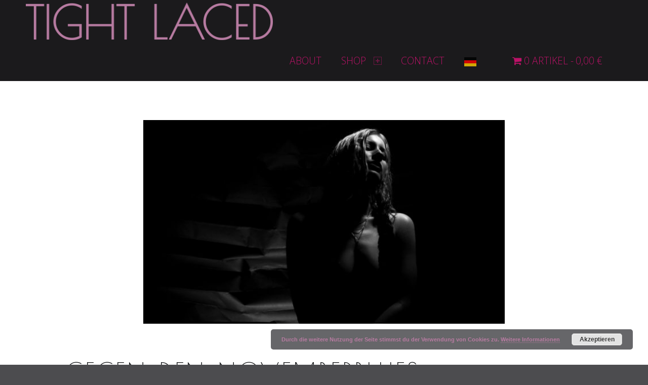

--- FILE ---
content_type: text/html; charset=UTF-8
request_url: https://tightlaced.de/gegen-den-novemberblues/
body_size: 20245
content:
<!DOCTYPE html>
<html class="no-js" lang="de">

<head>


<meta charset="UTF-8">
<meta name="viewport" content="width=device-width, initial-scale=1">
<link rel="profile" href="http://gmpg.org/xfn/11">
<meta name='robots' content='index, follow, max-image-preview:large, max-snippet:-1, max-video-preview:-1' />
	<style>img:is([sizes="auto" i], [sizes^="auto," i]) { contain-intrinsic-size: 3000px 1500px }</style>
	<link rel="pingback" href="https://tightlaced.de/xmlrpc.php"><script>window._wca = window._wca || [];</script>

	<!-- This site is optimized with the Yoast SEO plugin v24.6 - https://yoast.com/wordpress/plugins/seo/ -->
	<title>Gegen den Novemberblues... &#8211; tight laced</title>
	<link rel="canonical" href="https://tightlaced.de/gegen-den-novemberblues/" />
	<meta property="og:locale" content="de_DE" />
	<meta property="og:type" content="article" />
	<meta property="og:title" content="Gegen den Novemberblues... &#8211; tight laced" />
	<meta property="og:description" content="Gegen den Novemberblues! Photography: Marco Lomardi Model&amp;Jewelry: Julia Firefly Outfit: Body &#8220;Justice&#8221;&hellip;" />
	<meta property="og:url" content="https://tightlaced.de/gegen-den-novemberblues/" />
	<meta property="og:site_name" content="tight laced" />
	<meta property="article:publisher" content="http://facebook.com/tightlaceddesign" />
	<meta property="article:published_time" content="2016-11-04T17:31:10+00:00" />
	<meta property="article:modified_time" content="2016-11-30T15:28:26+00:00" />
	<meta property="og:image" content="https://tightlaced.de/wp-content/uploads/2016/10/fireflylombardi7.jpg" />
	<meta property="og:image:width" content="1600" />
	<meta property="og:image:height" content="900" />
	<meta property="og:image:type" content="image/jpeg" />
	<meta name="author" content="Sabrina Dortmund" />
	<meta name="twitter:card" content="summary_large_image" />
	<meta name="twitter:label1" content="Verfasst von" />
	<meta name="twitter:data1" content="Sabrina Dortmund" />
	<script type="application/ld+json" class="yoast-schema-graph">{"@context":"https://schema.org","@graph":[{"@type":"Article","@id":"https://tightlaced.de/gegen-den-novemberblues/#article","isPartOf":{"@id":"https://tightlaced.de/gegen-den-novemberblues/"},"author":{"name":"Sabrina Dortmund","@id":"https://tightlaced.de/#/schema/person/4f978fed01178519cbdc1c0f43e61f0d"},"headline":"Gegen den Novemberblues&#8230;","datePublished":"2016-11-04T17:31:10+00:00","dateModified":"2016-11-30T15:28:26+00:00","mainEntityOfPage":{"@id":"https://tightlaced.de/gegen-den-novemberblues/"},"wordCount":26,"commentCount":1,"publisher":{"@id":"https://tightlaced.de/#organization"},"image":{"@id":"https://tightlaced.de/gegen-den-novemberblues/#primaryimage"},"thumbnailUrl":"https://tightlaced.de/wp-content/uploads/2016/10/fireflylombardi7.jpg","articleSection":["Editorial"],"inLanguage":"de","potentialAction":[{"@type":"CommentAction","name":"Comment","target":["https://tightlaced.de/gegen-den-novemberblues/#respond"]}]},{"@type":"WebPage","@id":"https://tightlaced.de/gegen-den-novemberblues/","url":"https://tightlaced.de/gegen-den-novemberblues/","name":"Gegen den Novemberblues... &#8211; tight laced","isPartOf":{"@id":"https://tightlaced.de/#website"},"primaryImageOfPage":{"@id":"https://tightlaced.de/gegen-den-novemberblues/#primaryimage"},"image":{"@id":"https://tightlaced.de/gegen-den-novemberblues/#primaryimage"},"thumbnailUrl":"https://tightlaced.de/wp-content/uploads/2016/10/fireflylombardi7.jpg","datePublished":"2016-11-04T17:31:10+00:00","dateModified":"2016-11-30T15:28:26+00:00","breadcrumb":{"@id":"https://tightlaced.de/gegen-den-novemberblues/#breadcrumb"},"inLanguage":"de","potentialAction":[{"@type":"ReadAction","target":["https://tightlaced.de/gegen-den-novemberblues/"]}]},{"@type":"ImageObject","inLanguage":"de","@id":"https://tightlaced.de/gegen-den-novemberblues/#primaryimage","url":"https://tightlaced.de/wp-content/uploads/2016/10/fireflylombardi7.jpg","contentUrl":"https://tightlaced.de/wp-content/uploads/2016/10/fireflylombardi7.jpg","width":1600,"height":900},{"@type":"BreadcrumbList","@id":"https://tightlaced.de/gegen-den-novemberblues/#breadcrumb","itemListElement":[{"@type":"ListItem","position":1,"name":"Startseite","item":"https://tightlaced.de/"},{"@type":"ListItem","position":2,"name":"Blog","item":"https://tightlaced.de/blog/"},{"@type":"ListItem","position":3,"name":"Gegen den Novemberblues&#8230;"}]},{"@type":"WebSite","@id":"https://tightlaced.de/#website","url":"https://tightlaced.de/","name":"tight laced","description":"fine art lingerie - berlin","publisher":{"@id":"https://tightlaced.de/#organization"},"potentialAction":[{"@type":"SearchAction","target":{"@type":"EntryPoint","urlTemplate":"https://tightlaced.de/?s={search_term_string}"},"query-input":{"@type":"PropertyValueSpecification","valueRequired":true,"valueName":"search_term_string"}}],"inLanguage":"de"},{"@type":"Organization","@id":"https://tightlaced.de/#organization","name":"Tight Laced","url":"https://tightlaced.de/","logo":{"@type":"ImageObject","inLanguage":"de","@id":"https://tightlaced.de/#/schema/logo/image/","url":"https://tightlaced.de/wp-content/uploads/2016/09/Logo_75px.png","contentUrl":"https://tightlaced.de/wp-content/uploads/2016/09/Logo_75px.png","width":516,"height":75,"caption":"Tight Laced"},"image":{"@id":"https://tightlaced.de/#/schema/logo/image/"},"sameAs":["http://facebook.com/tightlaceddesign","https://www.instagram.com/tight_laced_lingerie/","https://de.pinterest.com/tightlaced0891/","https://vimeo.com/tightlacedlingerie"]},{"@type":"Person","@id":"https://tightlaced.de/#/schema/person/4f978fed01178519cbdc1c0f43e61f0d","name":"Sabrina Dortmund"}]}</script>
	<!-- / Yoast SEO plugin. -->


<link rel='dns-prefetch' href='//stats.wp.com' />
<link rel='dns-prefetch' href='//v0.wordpress.com' />
<link rel='dns-prefetch' href='//widgets.wp.com' />
<link rel='dns-prefetch' href='//s0.wp.com' />
<link rel='dns-prefetch' href='//0.gravatar.com' />
<link rel='dns-prefetch' href='//1.gravatar.com' />
<link rel='dns-prefetch' href='//2.gravatar.com' />
<link rel="alternate" type="application/rss+xml" title="tight laced &raquo; Feed" href="https://tightlaced.de/feed/" />
<link rel="alternate" type="application/rss+xml" title="tight laced &raquo; Kommentar-Feed" href="https://tightlaced.de/comments/feed/" />
<link rel="alternate" type="application/rss+xml" title="tight laced &raquo; Gegen den Novemberblues&#8230;-Kommentar-Feed" href="https://tightlaced.de/gegen-den-novemberblues/feed/" />
<script>
window._wpemojiSettings = {"baseUrl":"https:\/\/s.w.org\/images\/core\/emoji\/15.0.3\/72x72\/","ext":".png","svgUrl":"https:\/\/s.w.org\/images\/core\/emoji\/15.0.3\/svg\/","svgExt":".svg","source":{"concatemoji":"https:\/\/tightlaced.de\/wp-includes\/js\/wp-emoji-release.min.js?ver=6.7.4"}};
/*! This file is auto-generated */
!function(i,n){var o,s,e;function c(e){try{var t={supportTests:e,timestamp:(new Date).valueOf()};sessionStorage.setItem(o,JSON.stringify(t))}catch(e){}}function p(e,t,n){e.clearRect(0,0,e.canvas.width,e.canvas.height),e.fillText(t,0,0);var t=new Uint32Array(e.getImageData(0,0,e.canvas.width,e.canvas.height).data),r=(e.clearRect(0,0,e.canvas.width,e.canvas.height),e.fillText(n,0,0),new Uint32Array(e.getImageData(0,0,e.canvas.width,e.canvas.height).data));return t.every(function(e,t){return e===r[t]})}function u(e,t,n){switch(t){case"flag":return n(e,"\ud83c\udff3\ufe0f\u200d\u26a7\ufe0f","\ud83c\udff3\ufe0f\u200b\u26a7\ufe0f")?!1:!n(e,"\ud83c\uddfa\ud83c\uddf3","\ud83c\uddfa\u200b\ud83c\uddf3")&&!n(e,"\ud83c\udff4\udb40\udc67\udb40\udc62\udb40\udc65\udb40\udc6e\udb40\udc67\udb40\udc7f","\ud83c\udff4\u200b\udb40\udc67\u200b\udb40\udc62\u200b\udb40\udc65\u200b\udb40\udc6e\u200b\udb40\udc67\u200b\udb40\udc7f");case"emoji":return!n(e,"\ud83d\udc26\u200d\u2b1b","\ud83d\udc26\u200b\u2b1b")}return!1}function f(e,t,n){var r="undefined"!=typeof WorkerGlobalScope&&self instanceof WorkerGlobalScope?new OffscreenCanvas(300,150):i.createElement("canvas"),a=r.getContext("2d",{willReadFrequently:!0}),o=(a.textBaseline="top",a.font="600 32px Arial",{});return e.forEach(function(e){o[e]=t(a,e,n)}),o}function t(e){var t=i.createElement("script");t.src=e,t.defer=!0,i.head.appendChild(t)}"undefined"!=typeof Promise&&(o="wpEmojiSettingsSupports",s=["flag","emoji"],n.supports={everything:!0,everythingExceptFlag:!0},e=new Promise(function(e){i.addEventListener("DOMContentLoaded",e,{once:!0})}),new Promise(function(t){var n=function(){try{var e=JSON.parse(sessionStorage.getItem(o));if("object"==typeof e&&"number"==typeof e.timestamp&&(new Date).valueOf()<e.timestamp+604800&&"object"==typeof e.supportTests)return e.supportTests}catch(e){}return null}();if(!n){if("undefined"!=typeof Worker&&"undefined"!=typeof OffscreenCanvas&&"undefined"!=typeof URL&&URL.createObjectURL&&"undefined"!=typeof Blob)try{var e="postMessage("+f.toString()+"("+[JSON.stringify(s),u.toString(),p.toString()].join(",")+"));",r=new Blob([e],{type:"text/javascript"}),a=new Worker(URL.createObjectURL(r),{name:"wpTestEmojiSupports"});return void(a.onmessage=function(e){c(n=e.data),a.terminate(),t(n)})}catch(e){}c(n=f(s,u,p))}t(n)}).then(function(e){for(var t in e)n.supports[t]=e[t],n.supports.everything=n.supports.everything&&n.supports[t],"flag"!==t&&(n.supports.everythingExceptFlag=n.supports.everythingExceptFlag&&n.supports[t]);n.supports.everythingExceptFlag=n.supports.everythingExceptFlag&&!n.supports.flag,n.DOMReady=!1,n.readyCallback=function(){n.DOMReady=!0}}).then(function(){return e}).then(function(){var e;n.supports.everything||(n.readyCallback(),(e=n.source||{}).concatemoji?t(e.concatemoji):e.wpemoji&&e.twemoji&&(t(e.twemoji),t(e.wpemoji)))}))}((window,document),window._wpemojiSettings);
</script>
<link rel='stylesheet' id='hugeit-colorbox-css-css' href='https://tightlaced.de/wp-content/plugins/lightbox/css/frontend/colorbox-1.css?ver=6.7.4' media='all' />
<link rel='stylesheet' id='jetpack_related-posts-css' href='https://tightlaced.de/wp-content/plugins/jetpack/modules/related-posts/related-posts.css?ver=20240116' media='all' />
<style id='wp-emoji-styles-inline-css'>

	img.wp-smiley, img.emoji {
		display: inline !important;
		border: none !important;
		box-shadow: none !important;
		height: 1em !important;
		width: 1em !important;
		margin: 0 0.07em !important;
		vertical-align: -0.1em !important;
		background: none !important;
		padding: 0 !important;
	}
</style>
<link rel='stylesheet' id='wp-block-library-css' href='https://tightlaced.de/wp-includes/css/dist/block-library/style.min.css?ver=6.7.4' media='all' />
<link rel='stylesheet' id='mediaelement-css' href='https://tightlaced.de/wp-includes/js/mediaelement/mediaelementplayer-legacy.min.css?ver=4.2.17' media='all' />
<link rel='stylesheet' id='wp-mediaelement-css' href='https://tightlaced.de/wp-includes/js/mediaelement/wp-mediaelement.min.css?ver=6.7.4' media='all' />
<style id='jetpack-sharing-buttons-style-inline-css'>
.jetpack-sharing-buttons__services-list{display:flex;flex-direction:row;flex-wrap:wrap;gap:0;list-style-type:none;margin:5px;padding:0}.jetpack-sharing-buttons__services-list.has-small-icon-size{font-size:12px}.jetpack-sharing-buttons__services-list.has-normal-icon-size{font-size:16px}.jetpack-sharing-buttons__services-list.has-large-icon-size{font-size:24px}.jetpack-sharing-buttons__services-list.has-huge-icon-size{font-size:36px}@media print{.jetpack-sharing-buttons__services-list{display:none!important}}.editor-styles-wrapper .wp-block-jetpack-sharing-buttons{gap:0;padding-inline-start:0}ul.jetpack-sharing-buttons__services-list.has-background{padding:1.25em 2.375em}
</style>
<style id='classic-theme-styles-inline-css'>
/*! This file is auto-generated */
.wp-block-button__link{color:#fff;background-color:#32373c;border-radius:9999px;box-shadow:none;text-decoration:none;padding:calc(.667em + 2px) calc(1.333em + 2px);font-size:1.125em}.wp-block-file__button{background:#32373c;color:#fff;text-decoration:none}
</style>
<style id='global-styles-inline-css'>
:root{--wp--preset--aspect-ratio--square: 1;--wp--preset--aspect-ratio--4-3: 4/3;--wp--preset--aspect-ratio--3-4: 3/4;--wp--preset--aspect-ratio--3-2: 3/2;--wp--preset--aspect-ratio--2-3: 2/3;--wp--preset--aspect-ratio--16-9: 16/9;--wp--preset--aspect-ratio--9-16: 9/16;--wp--preset--color--black: #000000;--wp--preset--color--cyan-bluish-gray: #abb8c3;--wp--preset--color--white: #ffffff;--wp--preset--color--pale-pink: #f78da7;--wp--preset--color--vivid-red: #cf2e2e;--wp--preset--color--luminous-vivid-orange: #ff6900;--wp--preset--color--luminous-vivid-amber: #fcb900;--wp--preset--color--light-green-cyan: #7bdcb5;--wp--preset--color--vivid-green-cyan: #00d084;--wp--preset--color--pale-cyan-blue: #8ed1fc;--wp--preset--color--vivid-cyan-blue: #0693e3;--wp--preset--color--vivid-purple: #9b51e0;--wp--preset--gradient--vivid-cyan-blue-to-vivid-purple: linear-gradient(135deg,rgba(6,147,227,1) 0%,rgb(155,81,224) 100%);--wp--preset--gradient--light-green-cyan-to-vivid-green-cyan: linear-gradient(135deg,rgb(122,220,180) 0%,rgb(0,208,130) 100%);--wp--preset--gradient--luminous-vivid-amber-to-luminous-vivid-orange: linear-gradient(135deg,rgba(252,185,0,1) 0%,rgba(255,105,0,1) 100%);--wp--preset--gradient--luminous-vivid-orange-to-vivid-red: linear-gradient(135deg,rgba(255,105,0,1) 0%,rgb(207,46,46) 100%);--wp--preset--gradient--very-light-gray-to-cyan-bluish-gray: linear-gradient(135deg,rgb(238,238,238) 0%,rgb(169,184,195) 100%);--wp--preset--gradient--cool-to-warm-spectrum: linear-gradient(135deg,rgb(74,234,220) 0%,rgb(151,120,209) 20%,rgb(207,42,186) 40%,rgb(238,44,130) 60%,rgb(251,105,98) 80%,rgb(254,248,76) 100%);--wp--preset--gradient--blush-light-purple: linear-gradient(135deg,rgb(255,206,236) 0%,rgb(152,150,240) 100%);--wp--preset--gradient--blush-bordeaux: linear-gradient(135deg,rgb(254,205,165) 0%,rgb(254,45,45) 50%,rgb(107,0,62) 100%);--wp--preset--gradient--luminous-dusk: linear-gradient(135deg,rgb(255,203,112) 0%,rgb(199,81,192) 50%,rgb(65,88,208) 100%);--wp--preset--gradient--pale-ocean: linear-gradient(135deg,rgb(255,245,203) 0%,rgb(182,227,212) 50%,rgb(51,167,181) 100%);--wp--preset--gradient--electric-grass: linear-gradient(135deg,rgb(202,248,128) 0%,rgb(113,206,126) 100%);--wp--preset--gradient--midnight: linear-gradient(135deg,rgb(2,3,129) 0%,rgb(40,116,252) 100%);--wp--preset--font-size--small: 13px;--wp--preset--font-size--medium: 20px;--wp--preset--font-size--large: 36px;--wp--preset--font-size--x-large: 42px;--wp--preset--font-family--inter: "Inter", sans-serif;--wp--preset--font-family--cardo: Cardo;--wp--preset--spacing--20: 0.44rem;--wp--preset--spacing--30: 0.67rem;--wp--preset--spacing--40: 1rem;--wp--preset--spacing--50: 1.5rem;--wp--preset--spacing--60: 2.25rem;--wp--preset--spacing--70: 3.38rem;--wp--preset--spacing--80: 5.06rem;--wp--preset--shadow--natural: 6px 6px 9px rgba(0, 0, 0, 0.2);--wp--preset--shadow--deep: 12px 12px 50px rgba(0, 0, 0, 0.4);--wp--preset--shadow--sharp: 6px 6px 0px rgba(0, 0, 0, 0.2);--wp--preset--shadow--outlined: 6px 6px 0px -3px rgba(255, 255, 255, 1), 6px 6px rgba(0, 0, 0, 1);--wp--preset--shadow--crisp: 6px 6px 0px rgba(0, 0, 0, 1);}:where(.is-layout-flex){gap: 0.5em;}:where(.is-layout-grid){gap: 0.5em;}body .is-layout-flex{display: flex;}.is-layout-flex{flex-wrap: wrap;align-items: center;}.is-layout-flex > :is(*, div){margin: 0;}body .is-layout-grid{display: grid;}.is-layout-grid > :is(*, div){margin: 0;}:where(.wp-block-columns.is-layout-flex){gap: 2em;}:where(.wp-block-columns.is-layout-grid){gap: 2em;}:where(.wp-block-post-template.is-layout-flex){gap: 1.25em;}:where(.wp-block-post-template.is-layout-grid){gap: 1.25em;}.has-black-color{color: var(--wp--preset--color--black) !important;}.has-cyan-bluish-gray-color{color: var(--wp--preset--color--cyan-bluish-gray) !important;}.has-white-color{color: var(--wp--preset--color--white) !important;}.has-pale-pink-color{color: var(--wp--preset--color--pale-pink) !important;}.has-vivid-red-color{color: var(--wp--preset--color--vivid-red) !important;}.has-luminous-vivid-orange-color{color: var(--wp--preset--color--luminous-vivid-orange) !important;}.has-luminous-vivid-amber-color{color: var(--wp--preset--color--luminous-vivid-amber) !important;}.has-light-green-cyan-color{color: var(--wp--preset--color--light-green-cyan) !important;}.has-vivid-green-cyan-color{color: var(--wp--preset--color--vivid-green-cyan) !important;}.has-pale-cyan-blue-color{color: var(--wp--preset--color--pale-cyan-blue) !important;}.has-vivid-cyan-blue-color{color: var(--wp--preset--color--vivid-cyan-blue) !important;}.has-vivid-purple-color{color: var(--wp--preset--color--vivid-purple) !important;}.has-black-background-color{background-color: var(--wp--preset--color--black) !important;}.has-cyan-bluish-gray-background-color{background-color: var(--wp--preset--color--cyan-bluish-gray) !important;}.has-white-background-color{background-color: var(--wp--preset--color--white) !important;}.has-pale-pink-background-color{background-color: var(--wp--preset--color--pale-pink) !important;}.has-vivid-red-background-color{background-color: var(--wp--preset--color--vivid-red) !important;}.has-luminous-vivid-orange-background-color{background-color: var(--wp--preset--color--luminous-vivid-orange) !important;}.has-luminous-vivid-amber-background-color{background-color: var(--wp--preset--color--luminous-vivid-amber) !important;}.has-light-green-cyan-background-color{background-color: var(--wp--preset--color--light-green-cyan) !important;}.has-vivid-green-cyan-background-color{background-color: var(--wp--preset--color--vivid-green-cyan) !important;}.has-pale-cyan-blue-background-color{background-color: var(--wp--preset--color--pale-cyan-blue) !important;}.has-vivid-cyan-blue-background-color{background-color: var(--wp--preset--color--vivid-cyan-blue) !important;}.has-vivid-purple-background-color{background-color: var(--wp--preset--color--vivid-purple) !important;}.has-black-border-color{border-color: var(--wp--preset--color--black) !important;}.has-cyan-bluish-gray-border-color{border-color: var(--wp--preset--color--cyan-bluish-gray) !important;}.has-white-border-color{border-color: var(--wp--preset--color--white) !important;}.has-pale-pink-border-color{border-color: var(--wp--preset--color--pale-pink) !important;}.has-vivid-red-border-color{border-color: var(--wp--preset--color--vivid-red) !important;}.has-luminous-vivid-orange-border-color{border-color: var(--wp--preset--color--luminous-vivid-orange) !important;}.has-luminous-vivid-amber-border-color{border-color: var(--wp--preset--color--luminous-vivid-amber) !important;}.has-light-green-cyan-border-color{border-color: var(--wp--preset--color--light-green-cyan) !important;}.has-vivid-green-cyan-border-color{border-color: var(--wp--preset--color--vivid-green-cyan) !important;}.has-pale-cyan-blue-border-color{border-color: var(--wp--preset--color--pale-cyan-blue) !important;}.has-vivid-cyan-blue-border-color{border-color: var(--wp--preset--color--vivid-cyan-blue) !important;}.has-vivid-purple-border-color{border-color: var(--wp--preset--color--vivid-purple) !important;}.has-vivid-cyan-blue-to-vivid-purple-gradient-background{background: var(--wp--preset--gradient--vivid-cyan-blue-to-vivid-purple) !important;}.has-light-green-cyan-to-vivid-green-cyan-gradient-background{background: var(--wp--preset--gradient--light-green-cyan-to-vivid-green-cyan) !important;}.has-luminous-vivid-amber-to-luminous-vivid-orange-gradient-background{background: var(--wp--preset--gradient--luminous-vivid-amber-to-luminous-vivid-orange) !important;}.has-luminous-vivid-orange-to-vivid-red-gradient-background{background: var(--wp--preset--gradient--luminous-vivid-orange-to-vivid-red) !important;}.has-very-light-gray-to-cyan-bluish-gray-gradient-background{background: var(--wp--preset--gradient--very-light-gray-to-cyan-bluish-gray) !important;}.has-cool-to-warm-spectrum-gradient-background{background: var(--wp--preset--gradient--cool-to-warm-spectrum) !important;}.has-blush-light-purple-gradient-background{background: var(--wp--preset--gradient--blush-light-purple) !important;}.has-blush-bordeaux-gradient-background{background: var(--wp--preset--gradient--blush-bordeaux) !important;}.has-luminous-dusk-gradient-background{background: var(--wp--preset--gradient--luminous-dusk) !important;}.has-pale-ocean-gradient-background{background: var(--wp--preset--gradient--pale-ocean) !important;}.has-electric-grass-gradient-background{background: var(--wp--preset--gradient--electric-grass) !important;}.has-midnight-gradient-background{background: var(--wp--preset--gradient--midnight) !important;}.has-small-font-size{font-size: var(--wp--preset--font-size--small) !important;}.has-medium-font-size{font-size: var(--wp--preset--font-size--medium) !important;}.has-large-font-size{font-size: var(--wp--preset--font-size--large) !important;}.has-x-large-font-size{font-size: var(--wp--preset--font-size--x-large) !important;}
:where(.wp-block-post-template.is-layout-flex){gap: 1.25em;}:where(.wp-block-post-template.is-layout-grid){gap: 1.25em;}
:where(.wp-block-columns.is-layout-flex){gap: 2em;}:where(.wp-block-columns.is-layout-grid){gap: 2em;}
:root :where(.wp-block-pullquote){font-size: 1.5em;line-height: 1.6;}
</style>
<link rel='stylesheet' id='contact-form-7-css' href='https://tightlaced.de/wp-content/plugins/contact-form-7/includes/css/styles.css?ver=6.0.4' media='all' />
<link rel='stylesheet' id='wpmenucart-icons-css' href='https://tightlaced.de/wp-content/plugins/woocommerce-menu-bar-cart/assets/css/wpmenucart-icons.min.css?ver=2.14.10' media='all' />
<style id='wpmenucart-icons-inline-css'>
@font-face{font-family:WPMenuCart;src:url(https://tightlaced.de/wp-content/plugins/woocommerce-menu-bar-cart/assets/fonts/WPMenuCart.eot);src:url(https://tightlaced.de/wp-content/plugins/woocommerce-menu-bar-cart/assets/fonts/WPMenuCart.eot?#iefix) format('embedded-opentype'),url(https://tightlaced.de/wp-content/plugins/woocommerce-menu-bar-cart/assets/fonts/WPMenuCart.woff2) format('woff2'),url(https://tightlaced.de/wp-content/plugins/woocommerce-menu-bar-cart/assets/fonts/WPMenuCart.woff) format('woff'),url(https://tightlaced.de/wp-content/plugins/woocommerce-menu-bar-cart/assets/fonts/WPMenuCart.ttf) format('truetype'),url(https://tightlaced.de/wp-content/plugins/woocommerce-menu-bar-cart/assets/fonts/WPMenuCart.svg#WPMenuCart) format('svg');font-weight:400;font-style:normal;font-display:swap}
</style>
<link rel='stylesheet' id='wpmenucart-css' href='https://tightlaced.de/wp-content/plugins/woocommerce-menu-bar-cart/assets/css/wpmenucart-main.min.css?ver=2.14.10' media='all' />
<link rel='stylesheet' id='woocommerce-layout-css' href='https://tightlaced.de/wp-content/plugins/woocommerce/assets/css/woocommerce-layout.css?ver=9.7.2' media='all' />
<style id='woocommerce-layout-inline-css'>

	.infinite-scroll .woocommerce-pagination {
		display: none;
	}
</style>
<link rel='stylesheet' id='woocommerce-smallscreen-css' href='https://tightlaced.de/wp-content/plugins/woocommerce/assets/css/woocommerce-smallscreen.css?ver=9.7.2' media='only screen and (max-width: 768px)' />
<link rel='stylesheet' id='woocommerce-general-css' href='https://tightlaced.de/wp-content/plugins/woocommerce/assets/css/woocommerce.css?ver=9.7.2' media='all' />
<style id='woocommerce-inline-inline-css'>
.woocommerce form .form-row .required { visibility: visible; }
</style>
<link rel='stylesheet' id='brands-styles-css' href='https://tightlaced.de/wp-content/plugins/woocommerce/assets/css/brands.css?ver=9.7.2' media='all' />
<link rel='stylesheet' id='parent-style-css' href='https://tightlaced.de/wp-content/themes/auberge/style.css?ver=6.7.4' media='all' />
<link rel='stylesheet' id='jetpack_likes-css' href='https://tightlaced.de/wp-content/plugins/jetpack/modules/likes/style.css?ver=14.4' media='all' />
<link rel='stylesheet' id='woocommerce-gzd-layout-css' href='https://tightlaced.de/wp-content/plugins/woocommerce-germanized/build/static/layout-styles.css?ver=3.18.7' media='all' />
<style id='woocommerce-gzd-layout-inline-css'>
.woocommerce-checkout .shop_table { background-color: #eeeeee; } .product p.deposit-packaging-type { font-size: 1.25em !important; } p.woocommerce-shipping-destination { display: none; }
                .wc-gzd-nutri-score-value-a {
                    background: url(https://tightlaced.de/wp-content/plugins/woocommerce-germanized/assets/images/nutri-score-a.svg) no-repeat;
                }
                .wc-gzd-nutri-score-value-b {
                    background: url(https://tightlaced.de/wp-content/plugins/woocommerce-germanized/assets/images/nutri-score-b.svg) no-repeat;
                }
                .wc-gzd-nutri-score-value-c {
                    background: url(https://tightlaced.de/wp-content/plugins/woocommerce-germanized/assets/images/nutri-score-c.svg) no-repeat;
                }
                .wc-gzd-nutri-score-value-d {
                    background: url(https://tightlaced.de/wp-content/plugins/woocommerce-germanized/assets/images/nutri-score-d.svg) no-repeat;
                }
                .wc-gzd-nutri-score-value-e {
                    background: url(https://tightlaced.de/wp-content/plugins/woocommerce-germanized/assets/images/nutri-score-e.svg) no-repeat;
                }
            
</style>
<link rel='stylesheet' id='wm-google-fonts-css' href='https://tightlaced.de/wp-content/uploads/fonts/f4be4336e0a1d99af1e1452a1dab45cc/font.css?v=1666876875' media='all' />
<link rel='stylesheet' id='genericons-neue-css' href='https://tightlaced.de/wp-content/themes/auberge/assets/fonts/genericons-neue/genericons-neue.css?ver=3.0.0' media='all' />
<link rel='stylesheet' id='wm-main-css' href='https://tightlaced.de/wp-content/themes/auberge/assets/css/main.css?ver=3.0.0' media='all' />
<link rel='stylesheet' id='wm-custom-css' href='https://tightlaced.de/wp-content/themes/auberge/assets/css/custom.css?ver=3.0.0' media='all' />
<style id='auberge-inline-css'>
/* START CSS variables */
:root { 
 --color-accent: #bc1268; --color-accent-text: #4c4c4f; --color-header: #1b1a1c; --color-header-text: #bc1268; --color-front-widgets: #4c4c4f; --color-front-widgets-text: #b77ba1; --color-footer: #1b1a1c; --color-footer-text: #bc1268; --font-family-logo: 'Open Sans Condensed'; --font-family-body: 'Open Sans';
}
/* END CSS variables */
.post-navigation .nav-previous { background-image: url('https://tightlaced.de/wp-content/uploads/2016/10/MG_9769.jpg'); }.post-navigation .nav-next { background-image: url('https://tightlaced.de/wp-content/uploads/2016/11/MG_4819-1500x1000.jpg'); }

</style>
<link rel='stylesheet' id='wm-stylesheet-css' href='https://tightlaced.de/wp-content/themes/auberge_child/style.css?ver=3.0.0' media='all' />
<link rel='stylesheet' id='wpgdprc-front-css-css' href='https://tightlaced.de/wp-content/plugins/wp-gdpr-compliance/Assets/css/front.css?ver=1706011657' media='all' />
<style id='wpgdprc-front-css-inline-css'>
:root{--wp-gdpr--bar--background-color: #000000;--wp-gdpr--bar--color: #ffffff;--wp-gdpr--button--background-color: #000000;--wp-gdpr--button--background-color--darken: #000000;--wp-gdpr--button--color: #ffffff;}
</style>
<script src="https://tightlaced.de/wp-includes/js/jquery/jquery.min.js?ver=3.7.1" id="jquery-core-js"></script>
<script src="https://tightlaced.de/wp-includes/js/jquery/jquery-migrate.min.js?ver=3.4.1" id="jquery-migrate-js"></script>
<script id="jetpack_related-posts-js-extra">
var related_posts_js_options = {"post_heading":"h3"};
</script>
<script src="https://tightlaced.de/wp-content/plugins/jetpack/_inc/build/related-posts/related-posts.min.js?ver=20240116" id="jetpack_related-posts-js"></script>
<script src="https://tightlaced.de/wp-content/themes/auberge/library/js/vendor/css-vars-ponyfill/css-vars-ponyfill.min.js?ver=v2.4.7" id="css-vars-ponyfill-js"></script>
<script id="css-vars-ponyfill-js-after">
window.onload = function() {
	cssVars( {
		onlyVars: true,
		exclude: 'link:not([href^="https://tightlaced.de/wp-content/themes"])'
	} );
};
</script>
<script src="https://tightlaced.de/wp-content/plugins/woocommerce/assets/js/jquery-blockui/jquery.blockUI.min.js?ver=2.7.0-wc.9.7.2" id="jquery-blockui-js" defer data-wp-strategy="defer"></script>
<script id="wc-add-to-cart-js-extra">
var wc_add_to_cart_params = {"ajax_url":"\/wp-admin\/admin-ajax.php","wc_ajax_url":"\/?wc-ajax=%%endpoint%%","i18n_view_cart":"Warenkorb anzeigen","cart_url":"https:\/\/tightlaced.de\/warenkorb\/","is_cart":"","cart_redirect_after_add":"no"};
</script>
<script src="https://tightlaced.de/wp-content/plugins/woocommerce/assets/js/frontend/add-to-cart.min.js?ver=9.7.2" id="wc-add-to-cart-js" defer data-wp-strategy="defer"></script>
<script src="https://tightlaced.de/wp-content/plugins/woocommerce/assets/js/js-cookie/js.cookie.min.js?ver=2.1.4-wc.9.7.2" id="js-cookie-js" defer data-wp-strategy="defer"></script>
<script id="woocommerce-js-extra">
var woocommerce_params = {"ajax_url":"\/wp-admin\/admin-ajax.php","wc_ajax_url":"\/?wc-ajax=%%endpoint%%","i18n_password_show":"Passwort anzeigen","i18n_password_hide":"Passwort verbergen"};
</script>
<script src="https://tightlaced.de/wp-content/plugins/woocommerce/assets/js/frontend/woocommerce.min.js?ver=9.7.2" id="woocommerce-js" defer data-wp-strategy="defer"></script>
<script src="https://stats.wp.com/s-202602.js" id="woocommerce-analytics-js" defer data-wp-strategy="defer"></script>
<script id="wpgdprc-front-js-js-extra">
var wpgdprcFront = {"ajaxUrl":"https:\/\/tightlaced.de\/wp-admin\/admin-ajax.php","ajaxNonce":"bcd5731d02","ajaxArg":"security","pluginPrefix":"wpgdprc","blogId":"1","isMultiSite":"","locale":"de_DE","showSignUpModal":"","showFormModal":"","cookieName":"wpgdprc-consent","consentVersion":"","path":"\/","prefix":"wpgdprc"};
</script>
<script src="https://tightlaced.de/wp-content/plugins/wp-gdpr-compliance/Assets/js/front.min.js?ver=1706011657" id="wpgdprc-front-js-js"></script>
<link rel="https://api.w.org/" href="https://tightlaced.de/wp-json/" /><link rel="alternate" title="JSON" type="application/json" href="https://tightlaced.de/wp-json/wp/v2/posts/1307" /><link rel="EditURI" type="application/rsd+xml" title="RSD" href="https://tightlaced.de/xmlrpc.php?rsd" />
<meta name="generator" content="WordPress 6.7.4" />
<meta name="generator" content="WooCommerce 9.7.2" />
<link rel='shortlink' href='https://wp.me/p6VaeQ-l5' />
<link rel="alternate" title="oEmbed (JSON)" type="application/json+oembed" href="https://tightlaced.de/wp-json/oembed/1.0/embed?url=https%3A%2F%2Ftightlaced.de%2Fgegen-den-novemberblues%2F" />
<link rel="alternate" title="oEmbed (XML)" type="text/xml+oembed" href="https://tightlaced.de/wp-json/oembed/1.0/embed?url=https%3A%2F%2Ftightlaced.de%2Fgegen-den-novemberblues%2F&#038;format=xml" />
	<link rel="preconnect" href="https://fonts.googleapis.com">
	<link rel="preconnect" href="https://fonts.gstatic.com">
	<link href='https://fonts.googleapis.com/css2?display=swap&family=Poiret+One' rel='stylesheet'><script type='text/javascript' data-cfasync='false'>var _mmunch = {'front': false, 'page': false, 'post': false, 'category': false, 'author': false, 'search': false, 'attachment': false, 'tag': false};_mmunch['post'] = true; _mmunch['postData'] = {"ID":1307,"post_name":"gegen-den-novemberblues","post_title":"Gegen den Novemberblues...","post_type":"post","post_author":"2","post_status":"publish"}; _mmunch['postCategories'] = [{"term_id":95,"name":"Editorial","slug":"editorial","term_group":0,"term_taxonomy_id":95,"taxonomy":"category","description":"","parent":0,"count":14,"filter":"raw","cat_ID":95,"category_count":14,"category_description":"","cat_name":"Editorial","category_nicename":"editorial","category_parent":0}]; _mmunch['postTags'] = false; _mmunch['postAuthor'] = {"name":"Sabrina Dortmund","ID":2};</script><script data-cfasync="false" src="//a.mailmunch.co/app/v1/site.js" id="mailmunch-script" data-plugin="mc_mm" data-mailmunch-site-id="224255" async></script><noscript><style>.vce-row-container .vcv-lozad {display: none}</style></noscript><meta name="generator" content="Powered by Visual Composer Website Builder - fast and easy-to-use drag and drop visual editor for WordPress."/>	<style>img#wpstats{display:none}</style>
			<noscript><style>.woocommerce-product-gallery{ opacity: 1 !important; }</style></noscript>
	<meta name="generator" content="Elementor 3.27.6; features: e_font_icon_svg, additional_custom_breakpoints; settings: css_print_method-external, google_font-enabled, font_display-swap">
<style>.recentcomments a{display:inline !important;padding:0 !important;margin:0 !important;}</style>			<style>
				.e-con.e-parent:nth-of-type(n+4):not(.e-lazyloaded):not(.e-no-lazyload),
				.e-con.e-parent:nth-of-type(n+4):not(.e-lazyloaded):not(.e-no-lazyload) * {
					background-image: none !important;
				}
				@media screen and (max-height: 1024px) {
					.e-con.e-parent:nth-of-type(n+3):not(.e-lazyloaded):not(.e-no-lazyload),
					.e-con.e-parent:nth-of-type(n+3):not(.e-lazyloaded):not(.e-no-lazyload) * {
						background-image: none !important;
					}
				}
				@media screen and (max-height: 640px) {
					.e-con.e-parent:nth-of-type(n+2):not(.e-lazyloaded):not(.e-no-lazyload),
					.e-con.e-parent:nth-of-type(n+2):not(.e-lazyloaded):not(.e-no-lazyload) * {
						background-image: none !important;
					}
				}
			</style>
			<style id="custom-background-css">
body.custom-background { background-color: #4c4c4f; }
</style>
	<style class='wp-fonts-local'>
@font-face{font-family:Inter;font-style:normal;font-weight:300 900;font-display:fallback;src:url('https://tightlaced.de/wp-content/plugins/woocommerce/assets/fonts/Inter-VariableFont_slnt,wght.woff2') format('woff2');font-stretch:normal;}
@font-face{font-family:Cardo;font-style:normal;font-weight:400;font-display:fallback;src:url('https://tightlaced.de/wp-content/plugins/woocommerce/assets/fonts/cardo_normal_400.woff2') format('woff2');}
</style>
<link rel="icon" href="https://tightlaced.de/wp-content/uploads/2015/11/cropped-icon_800px_v1-180x180.png" sizes="32x32" />
<link rel="icon" href="https://tightlaced.de/wp-content/uploads/2015/11/cropped-icon_800px_v1-300x300.png" sizes="192x192" />
<link rel="apple-touch-icon" href="https://tightlaced.de/wp-content/uploads/2015/11/cropped-icon_800px_v1-180x180.png" />
<meta name="msapplication-TileImage" content="https://tightlaced.de/wp-content/uploads/2015/11/cropped-icon_800px_v1-300x300.png" />
		<style id="wp-custom-css">
			.woocommerce span.onsale {
    background-color: #b77ba1;
}

.woocommerce ul.products li.product .price ins {
    background: 0 0;
	background-color: #b77ba1;}

ins {color:#FFFFFF;}

.wc-gzd-sale-price-regular-label, .wc-gzd-sale-price-label {display:none;}

.woocommerce div.product p.price ins, .woocommerce div.product span.price ins {
    background-color: #b77ba1;
}
h1.entry-title {
	font-size:3em;
}

.breadcrumbs,
.widget-title {
  font-size:1.3rem;
}

.main-navigation .nav-menu {
	font-size: 1.2em;}
		</style>
			<style id="egf-frontend-styles" type="text/css">
		h1, h2, h3, h4 {font-family: 'Poiret One', sans-serif!important;font-style: normal!important;font-weight: 400!important;} p {} h1 {} h2 {} h3 {} h4 {} h5 {} h6 {} 	</style>
	<meta name="p:domain_verify" content="8e319595fa7ddeb2712c78601285cb52"/>
<!-- PINTEREST -->
<script async defer data-pin-hover="true" data-pin-round="true" src="//assets.pinterest.com/js/pinit.js"></script>
<!-- ENDE PINTEREST -->
</head>


<body id="top" class="custom-background elementor-default elementor-kit-9827 has-post-thumbnail is-singular not-front-page post-template-default postid-1307 single single-format-standard single-post site-title-hidden theme-auberge vcwb woocommerce-no-js wp-custom-logo" >

<div id="page" class="hfeed site">


<header id="masthead" class="site-header"  itemscope itemtype="https://schema.org/WPHeader"><div class="site-header-inner">


<div class="site-branding">

	<a href="https://tightlaced.de/" class="custom-logo-link" rel="home"><img width="495" height="75" src="https://tightlaced.de/wp-content/uploads/2017/11/Logo_75px_2017.png" class="custom-logo" alt="tight laced" decoding="async" /></a>
	<div class="site-branding-text">
					<p class="site-title">
				<a href="https://tightlaced.de/" class="site-title-text" rel="home">tight laced</a>
			</p>
						<p class="site-description">fine art lingerie &#8211; berlin</p>
				</div>

</div>

<nav id="site-navigation" class="main-navigation" aria-labelledby="site-navigation-label" itemscope itemtype="https://schema.org/SiteNavigationElement">

	<h2 class="screen-reader-text" id="site-navigation-label">Primary Menu</h2>

	
	<div id="main-navigation-inner" class="main-navigation-inner">

		<div class="nav-menu"><ul><li id="menu-item-1145" class="menu-item menu-item-type-post_type menu-item-object-page menu-item-1145"><a href="https://tightlaced.de/about/">About</a></li>
<li id="menu-item-629" class="menu-item menu-item-type-post_type menu-item-object-page menu-item-has-children menu-item-629"><a href="https://tightlaced.de/tightlaced-webshop/">Shop <span class="expander" aria-hidden="true"></span></a>
<ul class="sub-menu">
	<li id="menu-item-5005" class="menu-item menu-item-type-post_type menu-item-object-page menu-item-5005"><a href="https://tightlaced.de/tightlaced-webshop/">Webshop</a></li>
	<li id="menu-item-5002" class="menu-item menu-item-type-post_type menu-item-object-page menu-item-5002"><a href="https://tightlaced.de/custommade/">Sonderanfertigungen</a></li>
	<li id="menu-item-5003" class="menu-item menu-item-type-post_type menu-item-object-product menu-item-5003"><a href="https://tightlaced.de/produkt/geschenkgutschein/">Geschenkgutschein</a></li>
	<li id="menu-item-9953" class="menu-item menu-item-type-post_type menu-item-object-page menu-item-9953"><a href="https://tightlaced.de/stores/">Stores</a></li>
</ul>
</li>
<li id="menu-item-28" class="menu-item menu-item-type-post_type menu-item-object-page menu-item-28"><a href="https://tightlaced.de/contact/">Contact</a></li>
<li class="menu-item menu-item-gtranslate menu-item-has-children notranslate"><a href="#" data-gt-lang="de" class="gt-current-wrapper notranslate"><img src="https://tightlaced.de/wp-content/plugins/gtranslate/flags/svg/de.svg" width="24" height="24" alt="de" loading="lazy"></a><ul class="dropdown-menu sub-menu"><li class="menu-item menu-item-gtranslate-child"><a href="#" data-gt-lang="en" class="notranslate"><img src="https://tightlaced.de/wp-content/plugins/gtranslate/flags/svg/en.svg" width="24" height="24" alt="en" loading="lazy"></a></li><li class="menu-item menu-item-gtranslate-child"><a href="#" data-gt-lang="fr" class="notranslate"><img src="https://tightlaced.de/wp-content/plugins/gtranslate/flags/svg/fr.svg" width="24" height="24" alt="fr" loading="lazy"></a></li><li class="menu-item menu-item-gtranslate-child"><a href="#" data-gt-lang="de" class="gt-current-lang notranslate"><img src="https://tightlaced.de/wp-content/plugins/gtranslate/flags/svg/de.svg" width="24" height="24" alt="de" loading="lazy"></a></li></ul></li><li class="menu-item wpmenucartli wpmenucart-display-standard menu-item" id="wpmenucartli"><a class="wpmenucart-contents empty-wpmenucart-visible" href="https://tightlaced.de/shop/" title="Zum Shop"><i class="wpmenucart-icon-shopping-cart-0" role="img" aria-label="Cart"></i><span class="cartcontents">0 Artikel</span><span class="amount">0,00&nbsp;&euro;</span></a></li></ul></div>
		
<div id="nav-search-form" class="nav-search-form">

	<a href="#" id="search-toggle" class="search-toggle">
		<span class="screen-reader-text">
			Search		</span>
	</a>

	<form role="search" method="get" class="search-form" action="https://tightlaced.de/">
				<label>
					<span class="screen-reader-text">Suche nach:</span>
					<input type="search" class="search-field" placeholder="Suchen …" value="" name="s" />
				</label>
				<input type="submit" class="search-submit" value="Suchen" />
			</form>
</div>

	</div>

	<button id="menu-toggle" class="menu-toggle" aria-controls="site-navigation" aria-expanded="false">Menu</button>

</nav>


</div></header>



<div id="content" class="site-content">
	<div id="primary" class="content-area">
		<main id="main" class="site-main clearfix"  itemprop="mainContentOfPage">



<article id="post-1307" class="post-1307 post type-post status-publish format-standard has-post-thumbnail hentry category-editorial entry" itemscope itemprop="blogPost" itemtype="https://schema.org/BlogPosting">

	<meta itemscope itemprop="mainEntityOfPage" itemType="https://schema.org/WebPage" /><div class="entry-media"><figure class="post-thumbnail" itemprop="image" itemscope itemtype="https://schema.org/ImageObject"><a href="https://tightlaced.de/wp-content/uploads/2016/10/fireflylombardi7.jpg"><img width="632" height="356" src="https://tightlaced.de/wp-content/uploads/2016/10/fireflylombardi7-1020x574.jpg" class="attachment-large size-large wp-post-image" alt="" decoding="async" srcset="https://tightlaced.de/wp-content/uploads/2016/10/fireflylombardi7-1020x574.jpg 1020w, https://tightlaced.de/wp-content/uploads/2016/10/fireflylombardi7-632x356.jpg 632w, https://tightlaced.de/wp-content/uploads/2016/10/fireflylombardi7-1024x576.jpg 1024w, https://tightlaced.de/wp-content/uploads/2016/10/fireflylombardi7-600x338.jpg 600w, https://tightlaced.de/wp-content/uploads/2016/10/fireflylombardi7.jpg 1600w" sizes="(max-width: 632px) 100vw, 632px" /><meta itemprop="url" content="https://tightlaced.de/wp-content/uploads/2016/10/fireflylombardi7-1020x574.jpg" /><meta itemprop="width" content="true" /><meta itemprop="height" content="true" /></a></figure></div><header class="entry-header"><h1 class="entry-title" itemprop="headline">Gegen den Novemberblues&#8230;</h1></header><footer class="entry-meta entry-meta-top"><span class="entry-date entry-meta-element"><span class="entry-meta-description">Posted on: </span><a href="https://tightlaced.de/gegen-den-novemberblues/" rel="bookmark"><time datetime="2016-11-04T18:31:10+01:00" class="published" title="4. November 2016 | 18:31" itemprop="datePublished">4. November 2016</time></a><meta itemprop="dateModified" content="2016-11-30T16:28:26+01:00" /></span> <span class="byline author vcard entry-meta-element" itemprop="author" itemscope itemtype="https://schema.org/Person"><span class="entry-meta-description">Written by: </span><a href="https://tightlaced.de/author/sabrina/" class="url fn n" rel="author" itemprop="name">Sabrina Dortmund</a></span> <span class="cat-links entry-meta-element"><span class="entry-meta-description">Categorized in: </span><a href="https://tightlaced.de/category/editorial/" rel="category tag">Editorial</a></span> </footer>
	<div class="entry-content" itemprop="articleBody">

		
		<div class='mailmunch-forms-before-post' style='display: none !important;'></div><div id="js_3" class="_5pbx userContent" data-ft="{&quot;tn&quot;:&quot;K&quot;}">
<p>Gegen den Novemberblues!</p>
<p>Photography: <a href="http://marcolombardi.biz/">Marco Lomardi</a><br />
Model&amp;Jewelry: <a href="https://www.facebook.com/julia.firefly.model/">Julia Firefly </a><br />
Outfit: Body <a href="https://tightlaced.de/produkt/body-justice-xi/">&#8220;Justice&#8221; </a></p>
<div id='gallery-1' class='gallery galleryid-1307 gallery-columns-3 gallery-size-medium'><figure class='gallery-item'>
			<div class='gallery-icon landscape'>
				<a title="fireflylombardi12" href='https://tightlaced.de/wp-content/uploads/2016/11/fireflylombardi12.jpg'><img fetchpriority="high" decoding="async" width="632" height="421" src="https://tightlaced.de/wp-content/uploads/2016/11/fireflylombardi12-632x421.jpg" class="attachment-medium size-medium" alt="" srcset="https://tightlaced.de/wp-content/uploads/2016/11/fireflylombardi12-632x421.jpg 632w, https://tightlaced.de/wp-content/uploads/2016/11/fireflylombardi12-1024x682.jpg 1024w, https://tightlaced.de/wp-content/uploads/2016/11/fireflylombardi12-1020x680.jpg 1020w, https://tightlaced.de/wp-content/uploads/2016/11/fireflylombardi12-600x400.jpg 600w, https://tightlaced.de/wp-content/uploads/2016/11/fireflylombardi12.jpg 1600w" sizes="(max-width: 632px) 100vw, 632px" /></a>
			</div></figure><figure class='gallery-item'>
			<div class='gallery-icon landscape'>
				<a title="fireflylombardi10" href='https://tightlaced.de/wp-content/uploads/2016/11/fireflylombardi10.jpg'><img decoding="async" width="632" height="421" src="https://tightlaced.de/wp-content/uploads/2016/11/fireflylombardi10-632x421.jpg" class="attachment-medium size-medium" alt="" srcset="https://tightlaced.de/wp-content/uploads/2016/11/fireflylombardi10-632x421.jpg 632w, https://tightlaced.de/wp-content/uploads/2016/11/fireflylombardi10-1024x682.jpg 1024w, https://tightlaced.de/wp-content/uploads/2016/11/fireflylombardi10-1020x680.jpg 1020w, https://tightlaced.de/wp-content/uploads/2016/11/fireflylombardi10-600x400.jpg 600w, https://tightlaced.de/wp-content/uploads/2016/11/fireflylombardi10.jpg 1600w" sizes="(max-width: 632px) 100vw, 632px" /></a>
			</div></figure><figure class='gallery-item'>
			<div class='gallery-icon landscape'>
				<a title="fireflylombardi9" href='https://tightlaced.de/wp-content/uploads/2016/11/fireflylombardi9.jpg'><img decoding="async" width="632" height="421" src="https://tightlaced.de/wp-content/uploads/2016/11/fireflylombardi9-632x421.jpg" class="attachment-medium size-medium" alt="" srcset="https://tightlaced.de/wp-content/uploads/2016/11/fireflylombardi9-632x421.jpg 632w, https://tightlaced.de/wp-content/uploads/2016/11/fireflylombardi9-1024x682.jpg 1024w, https://tightlaced.de/wp-content/uploads/2016/11/fireflylombardi9-1020x680.jpg 1020w, https://tightlaced.de/wp-content/uploads/2016/11/fireflylombardi9-600x400.jpg 600w, https://tightlaced.de/wp-content/uploads/2016/11/fireflylombardi9.jpg 1600w" sizes="(max-width: 632px) 100vw, 632px" /></a>
			</div></figure><figure class='gallery-item'>
			<div class='gallery-icon landscape'>
				<a title="fireflylombardi8" href='https://tightlaced.de/wp-content/uploads/2016/11/fireflylombardi8.jpg'><img loading="lazy" decoding="async" width="632" height="421" src="https://tightlaced.de/wp-content/uploads/2016/11/fireflylombardi8-632x421.jpg" class="attachment-medium size-medium" alt="" srcset="https://tightlaced.de/wp-content/uploads/2016/11/fireflylombardi8-632x421.jpg 632w, https://tightlaced.de/wp-content/uploads/2016/11/fireflylombardi8-1024x682.jpg 1024w, https://tightlaced.de/wp-content/uploads/2016/11/fireflylombardi8-1020x680.jpg 1020w, https://tightlaced.de/wp-content/uploads/2016/11/fireflylombardi8-600x400.jpg 600w, https://tightlaced.de/wp-content/uploads/2016/11/fireflylombardi8.jpg 1600w" sizes="(max-width: 632px) 100vw, 632px" /></a>
			</div></figure><figure class='gallery-item'>
			<div class='gallery-icon landscape'>
				<a title="fireflylombardi6" href='https://tightlaced.de/wp-content/uploads/2016/11/fireflylombardi6.jpg'><img loading="lazy" decoding="async" width="632" height="421" src="https://tightlaced.de/wp-content/uploads/2016/11/fireflylombardi6-632x421.jpg" class="attachment-medium size-medium" alt="" srcset="https://tightlaced.de/wp-content/uploads/2016/11/fireflylombardi6-632x421.jpg 632w, https://tightlaced.de/wp-content/uploads/2016/11/fireflylombardi6-1024x682.jpg 1024w, https://tightlaced.de/wp-content/uploads/2016/11/fireflylombardi6-1020x680.jpg 1020w, https://tightlaced.de/wp-content/uploads/2016/11/fireflylombardi6-600x400.jpg 600w, https://tightlaced.de/wp-content/uploads/2016/11/fireflylombardi6.jpg 1600w" sizes="(max-width: 632px) 100vw, 632px" /></a>
			</div></figure><figure class='gallery-item'>
			<div class='gallery-icon landscape'>
				<a title="fireflylombardi4" href='https://tightlaced.de/wp-content/uploads/2016/11/fireflylombardi4.jpg'><img loading="lazy" decoding="async" width="632" height="421" src="https://tightlaced.de/wp-content/uploads/2016/11/fireflylombardi4-632x421.jpg" class="attachment-medium size-medium" alt="" srcset="https://tightlaced.de/wp-content/uploads/2016/11/fireflylombardi4-632x421.jpg 632w, https://tightlaced.de/wp-content/uploads/2016/11/fireflylombardi4-1024x682.jpg 1024w, https://tightlaced.de/wp-content/uploads/2016/11/fireflylombardi4-1020x680.jpg 1020w, https://tightlaced.de/wp-content/uploads/2016/11/fireflylombardi4-600x400.jpg 600w, https://tightlaced.de/wp-content/uploads/2016/11/fireflylombardi4.jpg 1600w" sizes="(max-width: 632px) 100vw, 632px" /></a>
			</div></figure><figure class='gallery-item'>
			<div class='gallery-icon portrait'>
				<a title="fireflylombardi3" href='https://tightlaced.de/wp-content/uploads/2016/11/fireflylombardi3.jpg'><img loading="lazy" decoding="async" width="632" height="949" src="https://tightlaced.de/wp-content/uploads/2016/11/fireflylombardi3-632x949.jpg" class="attachment-medium size-medium" alt="" srcset="https://tightlaced.de/wp-content/uploads/2016/11/fireflylombardi3-632x949.jpg 632w, https://tightlaced.de/wp-content/uploads/2016/11/fireflylombardi3-1024x1537.jpg 1024w, https://tightlaced.de/wp-content/uploads/2016/11/fireflylombardi3-1020x1531.jpg 1020w, https://tightlaced.de/wp-content/uploads/2016/11/fireflylombardi3-600x901.jpg 600w, https://tightlaced.de/wp-content/uploads/2016/11/fireflylombardi3.jpg 1066w" sizes="(max-width: 632px) 100vw, 632px" /></a>
			</div></figure><figure class='gallery-item'>
			<div class='gallery-icon landscape'>
				<a title="fireflylombardi2" href='https://tightlaced.de/wp-content/uploads/2016/11/fireflylombardi2.jpg'><img loading="lazy" decoding="async" width="632" height="421" src="https://tightlaced.de/wp-content/uploads/2016/11/fireflylombardi2-632x421.jpg" class="attachment-medium size-medium" alt="" srcset="https://tightlaced.de/wp-content/uploads/2016/11/fireflylombardi2-632x421.jpg 632w, https://tightlaced.de/wp-content/uploads/2016/11/fireflylombardi2-1024x682.jpg 1024w, https://tightlaced.de/wp-content/uploads/2016/11/fireflylombardi2-1020x680.jpg 1020w, https://tightlaced.de/wp-content/uploads/2016/11/fireflylombardi2-600x400.jpg 600w, https://tightlaced.de/wp-content/uploads/2016/11/fireflylombardi2.jpg 1600w" sizes="(max-width: 632px) 100vw, 632px" /></a>
			</div></figure><figure class='gallery-item'>
			<div class='gallery-icon portrait'>
				<a title="fireflylombardi13" href='https://tightlaced.de/wp-content/uploads/2016/11/fireflylombardi13.jpg'><img loading="lazy" decoding="async" width="632" height="949" src="https://tightlaced.de/wp-content/uploads/2016/11/fireflylombardi13-632x949.jpg" class="attachment-medium size-medium" alt="" srcset="https://tightlaced.de/wp-content/uploads/2016/11/fireflylombardi13-632x949.jpg 632w, https://tightlaced.de/wp-content/uploads/2016/11/fireflylombardi13-1024x1537.jpg 1024w, https://tightlaced.de/wp-content/uploads/2016/11/fireflylombardi13-1020x1531.jpg 1020w, https://tightlaced.de/wp-content/uploads/2016/11/fireflylombardi13-600x901.jpg 600w, https://tightlaced.de/wp-content/uploads/2016/11/fireflylombardi13.jpg 1066w" sizes="(max-width: 632px) 100vw, 632px" /></a>
			</div></figure>
		</div>

</div>
<p>&nbsp;</p><div class='mailmunch-forms-in-post-middle' style='display: none !important;'></div>
<p>&nbsp;</p>
<p>&nbsp;</p>
<div class='mailmunch-forms-after-post' style='display: none !important;'></div>
<div id='jp-relatedposts' class='jp-relatedposts' >
	<h2 class="jp-relatedposts-headline"><em>Ähnliche Beiträge</em></h2>
</div>
		
	</div>

	
	<nav class="navigation post-navigation" aria-label="Beiträge">
		<h2 class="screen-reader-text">Beitragsnavigation</h2>
		<div class="nav-links"><div class="nav-previous"><a href="https://tightlaced.de/every-day-is-halloween/" rel="prev"><span class="label">Previous post</span> <span class="title">Every day is Halloween!</span></a></div><div class="nav-next"><a href="https://tightlaced.de/bilder-vom-open-atelier-nov-2016/" rel="next"><span class="label">Next post</span> <span class="title">Bilder vom Open Atelier Nov-2016</span></a></div></div>
	</nav>
<div id="comments" class="comments-area">

	<h2 id="comments-title" class="comments-title">
		1 comment on &ldquo;<span>Gegen den Novemberblues&#8230;</span>&rdquo;
		<a href="#respond" class="add-comment-link">Add yours &rarr;</a>
	</h2>

	
			<ol class="comment-list">

				
			</ol>

				<div id="respond" class="comment-respond">
		<h3 id="reply-title" class="comment-reply-title">Schreibe einen Kommentar <small><a rel="nofollow" id="cancel-comment-reply-link" href="/gegen-den-novemberblues/#respond" style="display:none;">Antwort abbrechen</a></small></h3><form action="https://tightlaced.de/wp-comments-post.php" method="post" id="commentform" class="comment-form" novalidate><p class="comment-notes"><span id="email-notes">Deine E-Mail-Adresse wird nicht veröffentlicht.</span> <span class="required-field-message">Erforderliche Felder sind mit <span class="required">*</span> markiert</span></p><p class="comment-form-comment"><label for="comment">Kommentar <span class="required">*</span></label> <textarea autocomplete="new-password"  id="db215eadcf"  name="db215eadcf"   cols="45" rows="8" maxlength="65525" required></textarea><textarea id="comment" aria-label="hp-comment" aria-hidden="true" name="comment" autocomplete="new-password" style="padding:0 !important;clip:rect(1px, 1px, 1px, 1px) !important;position:absolute !important;white-space:nowrap !important;height:1px !important;width:1px !important;overflow:hidden !important;" tabindex="-1"></textarea><script data-noptimize>document.getElementById("comment").setAttribute( "id", "a7a2f919e9925cc44683037ebbc04857" );document.getElementById("db215eadcf").setAttribute( "id", "comment" );</script></p><p class="comment-form-author"><label for="author">Name <span class="required">*</span></label> <input id="author" name="author" type="text" value="" size="30" maxlength="245" autocomplete="name" required /></p>
<p class="comment-form-email"><label for="email">E-Mail-Adresse <span class="required">*</span></label> <input id="email" name="email" type="email" value="" size="30" maxlength="100" aria-describedby="email-notes" autocomplete="email" required /></p>
<p class="comment-form-url"><label for="url">Website</label> <input id="url" name="url" type="url" value="" size="30" maxlength="200" autocomplete="url" /></p>

<p class="wpgdprc-checkbox
comment-form-wpgdprc">
	<input type="checkbox" name="wpgdprc" id="wpgdprc" value="1"  />
	<label for="wpgdprc">
		Mit der Nutzung dieses Formulars erklärst du dich mit der Speicherung und Verarbeitung deiner Daten durch diese Website einverstanden. 
<abbr class="wpgdprc-required" title="You need to accept this checkbox">*</abbr>
	</label>
</p>
<p class="comment-subscription-form"><input type="checkbox" name="subscribe_comments" id="subscribe_comments" value="subscribe" style="width: auto; -moz-appearance: checkbox; -webkit-appearance: checkbox;" /> <label class="subscribe-label" id="subscribe-label" for="subscribe_comments">Benachrichtige mich über nachfolgende Kommentare via E-Mail.</label></p><p class="comment-subscription-form"><input type="checkbox" name="subscribe_blog" id="subscribe_blog" value="subscribe" style="width: auto; -moz-appearance: checkbox; -webkit-appearance: checkbox;" /> <label class="subscribe-label" id="subscribe-blog-label" for="subscribe_blog">Benachrichtige mich über neue Beiträge via E-Mail.</label></p><p class="form-submit"><input name="submit" type="submit" id="submit" class="submit" value="Kommentar abschicken" /> <input type='hidden' name='comment_post_ID' value='1307' id='comment_post_ID' />
<input type='hidden' name='comment_parent' id='comment_parent' value='0' />
</p></form>	</div><!-- #respond -->
	
</div><!-- #comments -->


</article>


	<aside id="secondary" class="widget-area sidebar" aria-labelledby="sidebar-label" itemscope itemtype="https://schema.org/WPSideBar">

		<h2 class="screen-reader-text" id="sidebar-label">Sidebar</h2>

		<a href="#" id="toggle-mobile-sidebar" class="toggle-mobile-sidebar button" aria-controls="secondary" aria-expanded="false">Toggle sidebar</a>

		<section id="search-2" class="widget widget_search"><form role="search" method="get" class="search-form" action="https://tightlaced.de/">
				<label>
					<span class="screen-reader-text">Suche nach:</span>
					<input type="search" class="search-field" placeholder="Suchen …" value="" name="s" />
				</label>
				<input type="submit" class="search-submit" value="Suchen" />
			</form></section>
		<section id="recent-posts-2" class="widget widget_recent_entries">
		<h3 class="widget-title">Neueste Beiträge</h3><nav aria-label="Neueste Beiträge">
		<ul>
											<li>
					<a href="https://tightlaced.de/nasse-fuesse-auf-dem-queer-market-support-the-community-26-7-2020/">Nasse Füße auf dem Queer Market / Support the Community &#8211; 26.7.2020</a>
									</li>
											<li>
					<a href="https://tightlaced.de/tight-laced-pop-up-shopping-bei-slacks-fashion/">Tight Laced Pop-Up Shopping bei Slacks Fashion</a>
									</li>
											<li>
					<a href="https://tightlaced.de/no-pants-subway-ride-berlin-2019-frankfurter-allee/">No Pants Subway Ride Berlin 2019</a>
									</li>
											<li>
					<a href="https://tightlaced.de/jahresrueckblick-2018/">Jahresrückblick 2018</a>
									</li>
											<li>
					<a href="https://tightlaced.de/besinnliche-zeiten-mit-tight-laced-dezember-termine/">Besinnliche Zeiten mit Tight Laced &#8211; Dezember Termine</a>
									</li>
					</ul>

		</nav></section><section id="recent-comments-2" class="widget widget_recent_comments"><h3 class="widget-title">Neueste Kommentare</h3><nav aria-label="Neueste Kommentare"><ul id="recentcomments"><li class="recentcomments"><span class="comment-author-link"><a href="https://tightlaced.de/jahresrueckblick-2018/" class="url" rel="ugc">Jahresrückblick 2018 &ndash; tight laced silvester neujahr</a></span> bei <a href="https://tightlaced.de/designer-garden-market-berlin-lingerie/#comment-18095">Designer Garden Market Berlin &#8211; Summer Edition</a></li><li class="recentcomments"><span class="comment-author-link"><a href="https://tightlaced.de/jahresrueckblick-2018/" class="url" rel="ugc">Jahresrückblick 2018 &ndash; tight laced silvester neujahr</a></span> bei <a href="https://tightlaced.de/besinnliche-zeiten-mit-tight-laced-dezember-termine/#comment-18094">Besinnliche Zeiten mit Tight Laced &#8211; Dezember Termine</a></li><li class="recentcomments"><span class="comment-author-link"><a href="https://tightlaced.de/jahresrueckblick-2018/" class="url" rel="ugc">Jahresrückblick 2018 &ndash; tight laced silvester neujahr</a></span> bei <a href="https://tightlaced.de/german-fetish-fair-berlin-2018/#comment-18093">German Fetish Fair 2018</a></li><li class="recentcomments"><span class="comment-author-link"><a href="https://tightlaced.de/designer-garden-market-berlin-lingerie/" class="url" rel="ugc">Designer Garden Market Berlin - Summer Edition &ndash; tight laced</a></span> bei <a href="https://tightlaced.de/rueckblick-freaky-fashion-festival-hannover/#comment-4800">Rückblick Freaky Fashion Festival Hannover</a></li><li class="recentcomments"><span class="comment-author-link">Brine</span> bei <a href="https://tightlaced.de/german-fetish-fair-berlin-2018/#comment-2305">German Fetish Fair 2018</a></li></ul></nav></section><section id="archives-2" class="widget widget_archive"><h3 class="widget-title">Archiv</h3><nav aria-label="Archiv">
			<ul>
					<li><a href='https://tightlaced.de/2020/07/'>Juli 2020</a></li>
	<li><a href='https://tightlaced.de/2019/04/'>April 2019</a></li>
	<li><a href='https://tightlaced.de/2019/01/'>Januar 2019</a></li>
	<li><a href='https://tightlaced.de/2018/12/'>Dezember 2018</a></li>
	<li><a href='https://tightlaced.de/2018/11/'>November 2018</a></li>
	<li><a href='https://tightlaced.de/2018/10/'>Oktober 2018</a></li>
	<li><a href='https://tightlaced.de/2018/07/'>Juli 2018</a></li>
	<li><a href='https://tightlaced.de/2018/06/'>Juni 2018</a></li>
	<li><a href='https://tightlaced.de/2018/05/'>Mai 2018</a></li>
	<li><a href='https://tightlaced.de/2018/02/'>Februar 2018</a></li>
	<li><a href='https://tightlaced.de/2017/12/'>Dezember 2017</a></li>
	<li><a href='https://tightlaced.de/2017/10/'>Oktober 2017</a></li>
	<li><a href='https://tightlaced.de/2017/09/'>September 2017</a></li>
	<li><a href='https://tightlaced.de/2017/06/'>Juni 2017</a></li>
	<li><a href='https://tightlaced.de/2017/05/'>Mai 2017</a></li>
	<li><a href='https://tightlaced.de/2017/03/'>März 2017</a></li>
	<li><a href='https://tightlaced.de/2017/02/'>Februar 2017</a></li>
	<li><a href='https://tightlaced.de/2017/01/'>Januar 2017</a></li>
	<li><a href='https://tightlaced.de/2016/12/'>Dezember 2016</a></li>
	<li><a href='https://tightlaced.de/2016/11/'>November 2016</a></li>
	<li><a href='https://tightlaced.de/2016/10/'>Oktober 2016</a></li>
	<li><a href='https://tightlaced.de/2016/05/'>Mai 2016</a></li>
	<li><a href='https://tightlaced.de/2015/11/'>November 2015</a></li>
			</ul>

			</nav></section><section id="categories-2" class="widget widget_categories"><h3 class="widget-title">Kategorien</h3><nav aria-label="Kategorien">
			<ul>
					<li class="cat-item cat-item-1"><a href="https://tightlaced.de/category/allgemein/">Allgemein</a>
</li>
	<li class="cat-item cat-item-95"><a href="https://tightlaced.de/category/editorial/">Editorial</a>
</li>
	<li class="cat-item cat-item-221"><a href="https://tightlaced.de/category/events/">Events</a>
</li>
	<li class="cat-item cat-item-94"><a href="https://tightlaced.de/category/news/">News</a>
</li>
			</ul>

			</nav></section><section id="meta-2" class="widget widget_meta"><h3 class="widget-title">Meta</h3><nav aria-label="Meta">
		<ul>
						<li><a rel="nofollow" href="https://tightlaced.de/wp-login.php">Anmelden</a></li>
			<li><a href="https://tightlaced.de/feed/">Feed der Einträge</a></li>
			<li><a href="https://tightlaced.de/comments/feed/">Kommentar-Feed</a></li>

			<li><a href="https://de.wordpress.org/">WordPress.org</a></li>
		</ul>

		</nav></section>
	</aside>

	

		</main><!-- /#main -->
	</div><!-- /#primary -->
</div><!-- /#content -->



<footer id="colophon" class="site-footer" itemscope itemtype="https://schema.org/WPFooter">


	<div class="site-footer-area footer-area-footer-widgets">

		<div id="footer-widgets" class="footer-widgets clearfix">

			<aside id="footer-widgets-container" class="widget-area footer-widgets-container" aria-labelledby="sidebar-footer-label">

				<h2 class="screen-reader-text" id="sidebar-footer-label">Footer sidebar</h2>

				<section id="text-4" class="widget widget_text"><h3 class="widget-title">SERVICE</h3>			<div class="textwidget"><p><a href="https://tightlaced.de/impressum">Impressum</a><br />
<a href="https://tightlaced.de/masstabelle/">Masstabelle</a><br />
<a href="https://tightlaced.de/datenschutzerklaerung">Datenschutzerklärung</a><br />
<a href="https://tightlaced.de/agb/">AGB</a><br />
<a href="https://tightlaced.de/widerrufsbelehrung/">Widerrufsbelehrung</a></p>
<p>Wähle deine Sprache aus:<br />
<div class="gtranslate_wrapper" id="gt-wrapper-55364119"></div></p>
</div>
		</section><section id="text-3" class="widget widget_text"><h3 class="widget-title">SHOP</h3>			<div class="textwidget"><p><a href="https://tightlaced.de/produkt-kategorie/bhs/">Bras</a><br />
<a href="https://tightlaced.de/produkt-kategorie/slips/">Slips</a><br />
<a href="https://tightlaced.de/produkt-kategorie/bodys/">Bodys</a><br />
<a href="https://tightlaced.de/produkt-kategorie/accessoires/">Accessoires</a><br />
<a href="https://tightlaced.de/produkt-kategorie/nachtwaesche/">Nachtwäsche</a><br />
<a href="https://tightlaced.de/produkt-kategorie/limited-edition/">Limited Edition</a><br />
<a href="https://tightlaced.de/produkt/geschenkgutschein/">Gutscheine</a></p>
</div>
		</section>
			</aside>

		</div>

	</div>

<div class="site-footer-area footer-area-site-info">
	<div class="site-info-container">

		<div class="site-info" role="contentinfo">
			
				&copy; 2026 <a href="https://tightlaced.de/">tight laced</a>
				<span class="sep"> | </span>
				Using <a rel="nofollow" href="https://www.webmandesign.eu/portfolio/auberge-wordpress-theme/"><strong>Auberge</strong></a> <a rel="nofollow" href="https://wordpress.org/">WordPress</a> theme.<span class="sep"> | </span><a class="privacy-policy-link" href="https://tightlaced.de/datenschutzerklaerung/" rel="privacy-policy">Datenschutzerklärung</a>				<span class="sep"> | </span>
				<a href="#top" id="back-to-top" class="back-to-top">Back to top &uarr;</a>

					</div>

		
	</div>
</div>


</footer>


</div><!-- /#page -->

			<script>
				const lazyloadRunObserver = () => {
					const lazyloadBackgrounds = document.querySelectorAll( `.e-con.e-parent:not(.e-lazyloaded)` );
					const lazyloadBackgroundObserver = new IntersectionObserver( ( entries ) => {
						entries.forEach( ( entry ) => {
							if ( entry.isIntersecting ) {
								let lazyloadBackground = entry.target;
								if( lazyloadBackground ) {
									lazyloadBackground.classList.add( 'e-lazyloaded' );
								}
								lazyloadBackgroundObserver.unobserve( entry.target );
							}
						});
					}, { rootMargin: '200px 0px 200px 0px' } );
					lazyloadBackgrounds.forEach( ( lazyloadBackground ) => {
						lazyloadBackgroundObserver.observe( lazyloadBackground );
					} );
				};
				const events = [
					'DOMContentLoaded',
					'elementor/lazyload/observe',
				];
				events.forEach( ( event ) => {
					document.addEventListener( event, lazyloadRunObserver );
				} );
			</script>
				<script>
		(function () {
			var c = document.body.className;
			c = c.replace(/woocommerce-no-js/, 'woocommerce-js');
			document.body.className = c;
		})();
	</script>
	<link rel='stylesheet' id='wc-blocks-style-css' href='https://tightlaced.de/wp-content/plugins/woocommerce/assets/client/blocks/wc-blocks.css?ver=wc-9.7.2' media='all' />
<link rel='stylesheet' id='basecss-css' href='https://tightlaced.de/wp-content/plugins/eu-cookie-law/css/style.css?ver=6.7.4' media='all' />
<script id="hugeit-colorbox-js-js-extra">
var hugeit_lightbox_obj = {"hugeit_lightbox_size":"17","hugeit_lightbox_width":"","hugeit_lightbox_href":"False","hugeit_lightbox_scalephotos":"true","hugeit_lightbox_rel":"false","hugeit_lightbox_scrolling":"false","hugeit_lightbox_opacity":"0.201","hugeit_lightbox_open":"false","hugeit_lightbox_overlayclose":"true","hugeit_lightbox_esckey":"false","hugeit_lightbox_arrowkey":"false","hugeit_lightbox_loop":"true","hugeit_lightbox_data":"false","hugeit_lightbox_classname":"false","hugeit_lightbox_closebutton":"true","hugeit_lightbox_current":"image","hugeit_lightbox_previous":"previous","hugeit_lightbox_next":"next","hugeit_lightbox_close":"close","hugeit_lightbox_iframe":"false","hugeit_lightbox_inline":"false","hugeit_lightbox_html":"false","hugeit_lightbox_photo":"false","hugeit_lightbox_height":"","hugeit_lightbox_innerwidth":"false","hugeit_lightbox_innerheight":"false","hugeit_lightbox_initialwidth":"300","hugeit_lightbox_initialheight":"100","hugeit_lightbox_maxwidth":"768","hugeit_lightbox_maxheight":"500","hugeit_lightbox_slideshow":"false","hugeit_lightbox_slideshowspeed":"2500","hugeit_lightbox_slideshowauto":"true","hugeit_lightbox_slideshowstart":"start slideshow","hugeit_lightbox_slideshowstop":"stop slideshow","hugeit_lightbox_fixed":"true","hugeit_lightbox_top":"false","hugeit_lightbox_bottom":"false","hugeit_lightbox_left":"false","hugeit_lightbox_right":"false","hugeit_lightbox_reposition":"false","hugeit_lightbox_retinaimage":"true","hugeit_lightbox_retinaurl":"false","hugeit_lightbox_retinasuffix":"@2x.$1","hugeit_lightbox_returnfocus":"true","hugeit_lightbox_trapfocus":"true","hugeit_lightbox_fastiframe":"true","hugeit_lightbox_preloading":"true","hugeit_lightbox_title_position":"5","hugeit_lightbox_size_fix":"false","hugeit_lightbox_watermark_width":"30","hugeit_lightbox_watermark_position":"3","hugeit_lightbox_watermark_img_src":"https:\/\/tightlaced.de\/wp-content\/plugins\/lightbox\/images\/No-image-found.jpg","hugeit_lightbox_watermark_transparency":"100","hugeit_lightbox_watermark_image":"false","lightbox_top":"false","lightbox_bottom":"false","lightbox_left":"false","lightbox_right":"false"};
var hugeit_gen_lightbox_obj = {"hugeit_lightbox_style":"1","hugeit_lightbox_transition":"elastic","hugeit_lightbox_speed":"","hugeit_lightbox_fadeout":"","hugeit_lightbox_title":"","hugeit_lightbox_type":"old_type"};
</script>
<script src="https://tightlaced.de/wp-content/plugins/lightbox/js/frontend/jquery.colorbox.js?ver=1.0" id="hugeit-colorbox-js-js"></script>
<script id="hugeit-custom-js-js-extra">
var lightbox_type = "old_type";
var ajaxUrl = "https:\/\/tightlaced.de\/wp-admin\/admin-ajax.php";
</script>
<script src="https://tightlaced.de/wp-content/plugins/lightbox/js/frontend/custom.js?ver=1.0" id="hugeit-custom-js-js"></script>
<script src="https://tightlaced.de/wp-includes/js/dist/hooks.min.js?ver=4d63a3d491d11ffd8ac6" id="wp-hooks-js"></script>
<script src="https://tightlaced.de/wp-includes/js/dist/i18n.min.js?ver=5e580eb46a90c2b997e6" id="wp-i18n-js"></script>
<script id="wp-i18n-js-after">
wp.i18n.setLocaleData( { 'text direction\u0004ltr': [ 'ltr' ] } );
</script>
<script src="https://tightlaced.de/wp-content/plugins/contact-form-7/includes/swv/js/index.js?ver=6.0.4" id="swv-js"></script>
<script id="contact-form-7-js-translations">
( function( domain, translations ) {
	var localeData = translations.locale_data[ domain ] || translations.locale_data.messages;
	localeData[""].domain = domain;
	wp.i18n.setLocaleData( localeData, domain );
} )( "contact-form-7", {"translation-revision-date":"2025-02-03 17:24:24+0000","generator":"GlotPress\/4.0.1","domain":"messages","locale_data":{"messages":{"":{"domain":"messages","plural-forms":"nplurals=2; plural=n != 1;","lang":"de"},"This contact form is placed in the wrong place.":["Dieses Kontaktformular wurde an der falschen Stelle platziert."],"Error:":["Fehler:"]}},"comment":{"reference":"includes\/js\/index.js"}} );
</script>
<script id="contact-form-7-js-before">
var wpcf7 = {
    "api": {
        "root": "https:\/\/tightlaced.de\/wp-json\/",
        "namespace": "contact-form-7\/v1"
    }
};
</script>
<script src="https://tightlaced.de/wp-content/plugins/contact-form-7/includes/js/index.js?ver=6.0.4" id="contact-form-7-js"></script>
<script src="https://tightlaced.de/wp-content/plugins/woocommerce/assets/js/sourcebuster/sourcebuster.min.js?ver=9.7.2" id="sourcebuster-js-js"></script>
<script id="wc-order-attribution-js-extra">
var wc_order_attribution = {"params":{"lifetime":1.0e-5,"session":30,"base64":false,"ajaxurl":"https:\/\/tightlaced.de\/wp-admin\/admin-ajax.php","prefix":"wc_order_attribution_","allowTracking":true},"fields":{"source_type":"current.typ","referrer":"current_add.rf","utm_campaign":"current.cmp","utm_source":"current.src","utm_medium":"current.mdm","utm_content":"current.cnt","utm_id":"current.id","utm_term":"current.trm","utm_source_platform":"current.plt","utm_creative_format":"current.fmt","utm_marketing_tactic":"current.tct","session_entry":"current_add.ep","session_start_time":"current_add.fd","session_pages":"session.pgs","session_count":"udata.vst","user_agent":"udata.uag"}};
</script>
<script src="https://tightlaced.de/wp-content/plugins/woocommerce/assets/js/frontend/order-attribution.min.js?ver=9.7.2" id="wc-order-attribution-js"></script>
<script src="https://tightlaced.de/wp-includes/js/imagesloaded.min.js?ver=5.0.0" id="imagesloaded-js"></script>
<script src="https://tightlaced.de/wp-content/themes/auberge/assets/js/scripts-navigation.js?ver=3.0.0" id="wm-scripts-navigation-js"></script>
<script id="wm-scripts-global-js-extra">
var $scriptsInline = {"text_menu_group_nav":"\u2191 Menu sections"};
</script>
<script src="https://tightlaced.de/wp-content/themes/auberge/assets/js/scripts-global.js?ver=3.0.0" id="wm-scripts-global-js"></script>
<script id="jetpack-stats-js-before">
_stq = window._stq || [];
_stq.push([ "view", JSON.parse("{\"v\":\"ext\",\"blog\":\"102282072\",\"post\":\"1307\",\"tz\":\"1\",\"srv\":\"tightlaced.de\",\"j\":\"1:14.4\"}") ]);
_stq.push([ "clickTrackerInit", "102282072", "1307" ]);
</script>
<script src="https://stats.wp.com/e-202602.js" id="jetpack-stats-js" defer data-wp-strategy="defer"></script>
<script id="eucookielaw-scripts-js-extra">
var eucookielaw_data = {"euCookieSet":"","autoBlock":"0","expireTimer":"0","scrollConsent":"0","networkShareURL":"","isCookiePage":"","isRefererWebsite":""};
</script>
<script src="https://tightlaced.de/wp-content/plugins/eu-cookie-law/js/scripts.js?ver=3.1.6" id="eucookielaw-scripts-js"></script>
<script id="gt_widget_script_23739040-js-before">
window.gtranslateSettings = /* document.write */ window.gtranslateSettings || {};window.gtranslateSettings['23739040'] = {"default_language":"de","languages":["en","fr","de"],"url_structure":"none","flag_style":"2d","flag_size":24,"alt_flags":[],"flags_location":"\/wp-content\/plugins\/gtranslate\/flags\/"};
</script><script src="https://tightlaced.de/wp-content/plugins/gtranslate/js/base.js?ver=6.7.4" data-no-optimize="1" data-no-minify="1" data-gt-orig-url="/gegen-den-novemberblues/" data-gt-orig-domain="tightlaced.de" data-gt-widget-id="23739040" defer></script><script src="https://tightlaced.de/wp-includes/js/masonry.min.js?ver=4.2.2" id="masonry-js"></script>
<script src="https://tightlaced.de/wp-includes/js/jquery/jquery.masonry.min.js?ver=3.1.2b" id="jquery-masonry-js"></script>
<script src="https://tightlaced.de/wp-includes/js/comment-reply.min.js?ver=6.7.4" id="comment-reply-js" async data-wp-strategy="async"></script>
<script id="gt_widget_script_55364119-js-before">
window.gtranslateSettings = /* document.write */ window.gtranslateSettings || {};window.gtranslateSettings['55364119'] = {"default_language":"de","languages":["en","fr","de"],"url_structure":"none","flag_style":"2d","flag_size":24,"wrapper_selector":"#gt-wrapper-55364119","alt_flags":[],"horizontal_position":"inline","flags_location":"\/wp-content\/plugins\/gtranslate\/flags\/"};
</script><script src="https://tightlaced.de/wp-content/plugins/gtranslate/js/flags.js?ver=6.7.4" data-no-optimize="1" data-no-minify="1" data-gt-orig-url="/gegen-den-novemberblues/" data-gt-orig-domain="tightlaced.de" data-gt-widget-id="55364119" defer></script><!-- Eu Cookie Law 3.1.6 --><div class="pea_cook_wrapper pea_cook_bottomright" style="color:#b77ba1;background:rgb(76,76,79);background: rgba(76,76,79,0.85);"><p>Durch die weitere Nutzung der Seite stimmst du der Verwendung von Cookies zu. <a style="color:#b77ba1;" href="https://tightlaced.de/datenschutzerklaerung/" id="fom">Weitere Informationen</a> <button id="pea_cook_btn" class="pea_cook_btn">Akzeptieren</button></p></div><div class="pea_cook_more_info_popover"><div class="pea_cook_more_info_popover_inner" style="color:#b77ba1;background-color: rgba(76,76,79,0.9);"><p>Die Cookie-Einstellungen auf dieser Website sind auf "Cookies zulassen" eingestellt, um das beste Surferlebnis zu ermöglichen. Wenn du diese Website ohne Änderung der Cookie-Einstellungen verwendest oder auf "Akzeptieren" klickst, erklärst du sich damit einverstanden.</p><p><a style="color:#b77ba1;" href="#" id="pea_close">Schließen</a></p></div></div>
</body>

</html>


--- FILE ---
content_type: text/html; charset=UTF-8
request_url: https://tightlaced.de/wp-admin/admin-ajax.php
body_size: -113
content:
[null,null,null,null,null,null,null,null,null,null]

--- FILE ---
content_type: text/css
request_url: https://tightlaced.de/wp-content/uploads/fonts/f4be4336e0a1d99af1e1452a1dab45cc/font.css?v=1666876875
body_size: 8722
content:
/*
 * Font file created by Local Google Fonts 0.19
 * Created: Thu, 27 Oct 2022 13:21:14 +0000
 * Handle: wm-google-fonts
 * Original URL: https://fonts.googleapis.com/css?family=Open+Sans%3A400%2C300%7COpen+Sans+Condensed%3A300&amp;subset
*/

/* cyrillic-ext */
@font-face {
  font-family: 'Open Sans';
  font-style: normal;
  font-weight: 300;
  font-stretch: 100%;
  src: url(https://tightlaced.de/wp-content/uploads/fonts/f4be4336e0a1d99af1e1452a1dab45cc/open-sans-cyrillic-ext-v34-normal-300.woff2?c=1666876874) format('woff2');
  unicode-range: U+0460-052F, U+1C80-1C88, U+20B4, U+2DE0-2DFF, U+A640-A69F, U+FE2E-FE2F;
}
/* cyrillic */
@font-face {
  font-family: 'Open Sans';
  font-style: normal;
  font-weight: 300;
  font-stretch: 100%;
  src: url(https://tightlaced.de/wp-content/uploads/fonts/f4be4336e0a1d99af1e1452a1dab45cc/open-sans-cyrillic-v34-normal-300.woff2?c=1666876874) format('woff2');
  unicode-range: U+0301, U+0400-045F, U+0490-0491, U+04B0-04B1, U+2116;
}
/* greek-ext */
@font-face {
  font-family: 'Open Sans';
  font-style: normal;
  font-weight: 300;
  font-stretch: 100%;
  src: url(https://tightlaced.de/wp-content/uploads/fonts/f4be4336e0a1d99af1e1452a1dab45cc/open-sans-greek-ext-v34-normal-300.woff2?c=1666876874) format('woff2');
  unicode-range: U+1F00-1FFF;
}
/* greek */
@font-face {
  font-family: 'Open Sans';
  font-style: normal;
  font-weight: 300;
  font-stretch: 100%;
  src: url(https://tightlaced.de/wp-content/uploads/fonts/f4be4336e0a1d99af1e1452a1dab45cc/open-sans-greek-v34-normal-300.woff2?c=1666876874) format('woff2');
  unicode-range: U+0370-03FF;
}
/* hebrew */
@font-face {
  font-family: 'Open Sans';
  font-style: normal;
  font-weight: 300;
  font-stretch: 100%;
  src: url(https://tightlaced.de/wp-content/uploads/fonts/f4be4336e0a1d99af1e1452a1dab45cc/open-sans-hebrew-v34-normal-300.woff2?c=1666876875) format('woff2');
  unicode-range: U+0590-05FF, U+200C-2010, U+20AA, U+25CC, U+FB1D-FB4F;
}
/* vietnamese */
@font-face {
  font-family: 'Open Sans';
  font-style: normal;
  font-weight: 300;
  font-stretch: 100%;
  src: url(https://tightlaced.de/wp-content/uploads/fonts/f4be4336e0a1d99af1e1452a1dab45cc/open-sans-vietnamese-v34-normal-300.woff2?c=1666876875) format('woff2');
  unicode-range: U+0102-0103, U+0110-0111, U+0128-0129, U+0168-0169, U+01A0-01A1, U+01AF-01B0, U+1EA0-1EF9, U+20AB;
}
/* latin-ext */
@font-face {
  font-family: 'Open Sans';
  font-style: normal;
  font-weight: 300;
  font-stretch: 100%;
  src: url(https://tightlaced.de/wp-content/uploads/fonts/f4be4336e0a1d99af1e1452a1dab45cc/open-sans-latin-ext-v34-normal-300.woff2?c=1666876875) format('woff2');
  unicode-range: U+0100-024F, U+0259, U+1E00-1EFF, U+2020, U+20A0-20AB, U+20AD-20CF, U+2113, U+2C60-2C7F, U+A720-A7FF;
}
/* latin */
@font-face {
  font-family: 'Open Sans';
  font-style: normal;
  font-weight: 300;
  font-stretch: 100%;
  src: url(https://tightlaced.de/wp-content/uploads/fonts/f4be4336e0a1d99af1e1452a1dab45cc/open-sans-latin-v34-normal-300.woff2?c=1666876875) format('woff2');
  unicode-range: U+0000-00FF, U+0131, U+0152-0153, U+02BB-02BC, U+02C6, U+02DA, U+02DC, U+2000-206F, U+2074, U+20AC, U+2122, U+2191, U+2193, U+2212, U+2215, U+FEFF, U+FFFD;
}
/* cyrillic-ext */
@font-face {
  font-family: 'Open Sans';
  font-style: normal;
  font-weight: 400;
  font-stretch: 100%;
  src: url(https://tightlaced.de/wp-content/uploads/fonts/f4be4336e0a1d99af1e1452a1dab45cc/open-sans-cyrillic-ext-v34-normal-300.woff2?c=1666876874) format('woff2');
  unicode-range: U+0460-052F, U+1C80-1C88, U+20B4, U+2DE0-2DFF, U+A640-A69F, U+FE2E-FE2F;
}
/* cyrillic */
@font-face {
  font-family: 'Open Sans';
  font-style: normal;
  font-weight: 400;
  font-stretch: 100%;
  src: url(https://tightlaced.de/wp-content/uploads/fonts/f4be4336e0a1d99af1e1452a1dab45cc/open-sans-cyrillic-v34-normal-300.woff2?c=1666876874) format('woff2');
  unicode-range: U+0301, U+0400-045F, U+0490-0491, U+04B0-04B1, U+2116;
}
/* greek-ext */
@font-face {
  font-family: 'Open Sans';
  font-style: normal;
  font-weight: 400;
  font-stretch: 100%;
  src: url(https://tightlaced.de/wp-content/uploads/fonts/f4be4336e0a1d99af1e1452a1dab45cc/open-sans-greek-ext-v34-normal-300.woff2?c=1666876874) format('woff2');
  unicode-range: U+1F00-1FFF;
}
/* greek */
@font-face {
  font-family: 'Open Sans';
  font-style: normal;
  font-weight: 400;
  font-stretch: 100%;
  src: url(https://tightlaced.de/wp-content/uploads/fonts/f4be4336e0a1d99af1e1452a1dab45cc/open-sans-greek-v34-normal-300.woff2?c=1666876874) format('woff2');
  unicode-range: U+0370-03FF;
}
/* hebrew */
@font-face {
  font-family: 'Open Sans';
  font-style: normal;
  font-weight: 400;
  font-stretch: 100%;
  src: url(https://tightlaced.de/wp-content/uploads/fonts/f4be4336e0a1d99af1e1452a1dab45cc/open-sans-hebrew-v34-normal-300.woff2?c=1666876875) format('woff2');
  unicode-range: U+0590-05FF, U+200C-2010, U+20AA, U+25CC, U+FB1D-FB4F;
}
/* vietnamese */
@font-face {
  font-family: 'Open Sans';
  font-style: normal;
  font-weight: 400;
  font-stretch: 100%;
  src: url(https://tightlaced.de/wp-content/uploads/fonts/f4be4336e0a1d99af1e1452a1dab45cc/open-sans-vietnamese-v34-normal-300.woff2?c=1666876875) format('woff2');
  unicode-range: U+0102-0103, U+0110-0111, U+0128-0129, U+0168-0169, U+01A0-01A1, U+01AF-01B0, U+1EA0-1EF9, U+20AB;
}
/* latin-ext */
@font-face {
  font-family: 'Open Sans';
  font-style: normal;
  font-weight: 400;
  font-stretch: 100%;
  src: url(https://tightlaced.de/wp-content/uploads/fonts/f4be4336e0a1d99af1e1452a1dab45cc/open-sans-latin-ext-v34-normal-300.woff2?c=1666876875) format('woff2');
  unicode-range: U+0100-024F, U+0259, U+1E00-1EFF, U+2020, U+20A0-20AB, U+20AD-20CF, U+2113, U+2C60-2C7F, U+A720-A7FF;
}
/* latin */
@font-face {
  font-family: 'Open Sans';
  font-style: normal;
  font-weight: 400;
  font-stretch: 100%;
  src: url(https://tightlaced.de/wp-content/uploads/fonts/f4be4336e0a1d99af1e1452a1dab45cc/open-sans-latin-v34-normal-300.woff2?c=1666876875) format('woff2');
  unicode-range: U+0000-00FF, U+0131, U+0152-0153, U+02BB-02BC, U+02C6, U+02DA, U+02DC, U+2000-206F, U+2074, U+20AC, U+2122, U+2191, U+2193, U+2212, U+2215, U+FEFF, U+FFFD;
}
/* cyrillic-ext */
@font-face {
  font-family: 'Open Sans Condensed';
  font-style: normal;
  font-weight: 300;
  src: url(https://tightlaced.de/wp-content/uploads/fonts/f4be4336e0a1d99af1e1452a1dab45cc/open-sans-condensed-cyrillic-ext-v23-normal-300.woff2?c=1666876875) format('woff2');
  unicode-range: U+0460-052F, U+1C80-1C88, U+20B4, U+2DE0-2DFF, U+A640-A69F, U+FE2E-FE2F;
}
/* cyrillic */
@font-face {
  font-family: 'Open Sans Condensed';
  font-style: normal;
  font-weight: 300;
  src: url(https://tightlaced.de/wp-content/uploads/fonts/f4be4336e0a1d99af1e1452a1dab45cc/open-sans-condensed-cyrillic-v23-normal-300.woff2?c=1666876875) format('woff2');
  unicode-range: U+0301, U+0400-045F, U+0490-0491, U+04B0-04B1, U+2116;
}
/* greek-ext */
@font-face {
  font-family: 'Open Sans Condensed';
  font-style: normal;
  font-weight: 300;
  src: url(https://tightlaced.de/wp-content/uploads/fonts/f4be4336e0a1d99af1e1452a1dab45cc/open-sans-condensed-greek-ext-v23-normal-300.woff2?c=1666876875) format('woff2');
  unicode-range: U+1F00-1FFF;
}
/* greek */
@font-face {
  font-family: 'Open Sans Condensed';
  font-style: normal;
  font-weight: 300;
  src: url(https://tightlaced.de/wp-content/uploads/fonts/f4be4336e0a1d99af1e1452a1dab45cc/open-sans-condensed-greek-v23-normal-300.woff2?c=1666876875) format('woff2');
  unicode-range: U+0370-03FF;
}
/* vietnamese */
@font-face {
  font-family: 'Open Sans Condensed';
  font-style: normal;
  font-weight: 300;
  src: url(https://tightlaced.de/wp-content/uploads/fonts/f4be4336e0a1d99af1e1452a1dab45cc/open-sans-condensed-vietnamese-v23-normal-300.woff2?c=1666876875) format('woff2');
  unicode-range: U+0102-0103, U+0110-0111, U+0128-0129, U+0168-0169, U+01A0-01A1, U+01AF-01B0, U+1EA0-1EF9, U+20AB;
}
/* latin-ext */
@font-face {
  font-family: 'Open Sans Condensed';
  font-style: normal;
  font-weight: 300;
  src: url(https://tightlaced.de/wp-content/uploads/fonts/f4be4336e0a1d99af1e1452a1dab45cc/open-sans-condensed-latin-ext-v23-normal-300.woff2?c=1666876875) format('woff2');
  unicode-range: U+0100-024F, U+0259, U+1E00-1EFF, U+2020, U+20A0-20AB, U+20AD-20CF, U+2113, U+2C60-2C7F, U+A720-A7FF;
}
/* latin */
@font-face {
  font-family: 'Open Sans Condensed';
  font-style: normal;
  font-weight: 300;
  src: url(https://tightlaced.de/wp-content/uploads/fonts/f4be4336e0a1d99af1e1452a1dab45cc/open-sans-condensed-latin-v23-normal-300.woff2?c=1666876875) format('woff2');
  unicode-range: U+0000-00FF, U+0131, U+0152-0153, U+02BB-02BC, U+02C6, U+02DA, U+02DC, U+2000-206F, U+2074, U+20AC, U+2122, U+2191, U+2193, U+2212, U+2215, U+FEFF, U+FFFD;
}


--- FILE ---
content_type: text/css
request_url: https://tightlaced.de/wp-content/themes/auberge_child/style.css?ver=3.0.0
body_size: 5230
content:
/*
Theme Name: Auberge WP Child
Theme URI: http://www.noack-fotografik.de
Author: HerrMerlin
Description: Child Theme Sample Auberg WP Theme.
Version: 1.1
Template: auberge
License: GPL License
License URI: license.txt
*/
.site-banner-header {display:none;}

h1 {font-family: 'Poiret One', cursive;}

/*.site-branding {
    background-image: url("http://tightlaced.de/static/logo_75px.png");
    height: 75px;
    background-size: 100%;
    background-repeat: no-repeat;
    background-position: center center;
}

.text-logo {display:none;}*/

.site-title{width:300px;}

.nav-search-form {display:none;}

.main-navigation {float: right;}

.sb_instagram_header {display:none;}

#sbi_load {display:none;}

.blog-posts {display:none;} /*schaltet die News auf der Startseite ab */

h1, h2, h3, h4, h5, h6, .h1, .h2, .h3, .h4, .h5, .h6 {
    clear: both;
    padding: 0;
    margin: 20px 0 20px;
        margin-top: 6%;
        margin-right: 0px;
        margin-bottom: 20px;
        margin-left: 0px;
    overflow-wrap: break-word;
    word-wrap: break-word;
    -webkit-hyphens: auto;
    -moz-hyphens: auto;
    -ms-hyphens: auto;
    hyphens: auto;
    text-rendering: optimizeLegibility;
    text-transform: uppercase;
}

.single .entry-summary, .entry-summary.has-more-tag {
    text-transform: inherit;
}
.is-singular .entry-summary, .entry-summary.has-more-tag, #back-to-top {
    font-weight: 100;
}
.sidebar {
display:none;}
.footer-widgets .widget, .front-page-widgets-container .widget {
    margin: 0 2% 0rem;
}
.site-content {
    padding-bottom: 0px;
}

.is-singular .site-main > .hentry {
    position: relative;
    float: left;
    width: 100%;
}

.summary h1{
margin-top:0px;
font-size: 2em;
}
.summary h3{
margin:0px;
}

.woocommerce div.product p.price, .woocommerce div.product span.price {
    color: #ba9fad;
}

.woocommerce-message {
    border-top-color: #ba9fad;
}

.woocommerce-message::before {
    content: "\e015";
    color: #ba9fad;
}

.woocommerce-info {
    border-top-color: #ba9fad;
}

.woocommerce-info::before {
    color: #ba9fad;
}

.woocommerce a.remove {
    color: #C1ACB8 !important;
}

.woocommerce a.remove:hover {
    color: #fff !important;
    background: #C1ACB8;
}

.woocommerce #respond input#submit.alt, .woocommerce a.button.alt, .woocommerce button.button.alt, .woocommerce input.button.alt {
    background-color: #C1ACB8;
    color: #fff;
    -webkit-font-smoothing: antialiased;
}

.woocommerce div.product form.cart .reset_variations {
    float: left;
}

.woocommerce ul.products li.product .price {
    color: #ba9fad;
    font-size: 1em;
}

.product p.wc-gzd-additional-info {
    font-size: .8em;
}

.woocommerce div.product p.price, .woocommerce div.product span.price {
    font-size: 1.5em;
}

.price {
margin-bottom: 0.25em;
}

.legal-price-info {
	margin-bottom:2em;
}

.footer-widgets, .front-page-widgets-container {
    padding-bottom: 2%;
    margin: 0 -2%;
}

a:focus {
    outline: none;
}

/*"Ähnliche Beiträge" größer */
.site div#jp-relatedposts .jp-relatedposts-headline, .site div#jp-relatedposts h3.jp-relatedposts-headline {
    font-size: 1.2em;
}

/*Artikelnummer ausblenden */
.sku_wrapper {
 display:none;
}

body, a, h1, h2, p {
-ms-hyphens: none;
        -webkit-hyphens: none;
        hyphens: none;
padding-left: 0%;
padding-right: 0%;
}

.main-navigation ul a {
    opacity: 1;
}

p {
    text-align: justify;
}

.woocommerce #content table.cart td.actions .input-text, .woocommerce table.cart td.actions .input-text, .woocommerce-page #content table.cart td.actions .input-text, .woocommerce-page table.cart td.actions .input-text {
    width: 150px;
}

a img:hover {
    -webkit-box-shadow: none;
    box-shadow: none;
}
@media (max-width: 500px) {

.woocommerce #respond input#submit, .woocommerce a.button, .woocommerce button.button, .woocommerce input.button {
    font-size: 70%;}
.site-branding img {
   
    width: 70%;
}
}

/*.entry-header {display:none;}*/

.vc_btn3.vc_btn3-color-juicy-pink, .vc_btn3.vc_btn3-color-juicy-pink.vc_btn3-style-flat {
    color: #fff;
    background-color: #b77ba1;
}

.vc_btn3.vc_btn3-color-juicy-pink.vc_btn3-style-flat:focus, .vc_btn3.vc_btn3-color-juicy-pink.vc_btn3-style-flat:hover, .vc_btn3.vc_btn3-color-juicy-pink:focus, .vc_btn3.vc_btn3-color-juicy-pink:hover {
    color: #f7f7f7;
    background-color: #b77ba1;
}

.link-more { display:none;}

.vc_gitem_row {
    min-height: 270px;
}

.entry-media {
    margin-left: auto;
    margin-right: auto;
    width: 70%;
}

.slideshowlink {display:none;}

/*Grauverlauf im Header Bild */
.site-banner-media::before {
  
    height: 0%;
   
}

h3 {
-ms-hyphens: none;
        -webkit-hyphens: none;
        hyphens: none;
}
.site {
-webkit-box-shadow: none;
	-moz-box-shadow: none;
	box-shadow: none;
}
/* Überschriften Normal nicht uppercase */
h1, h2, h3, h4 { text-transform:initial;}

/* gtranslate */
.switcher .option a {
    float: left;
}
li.menu-item-gtranslate {
	margin-left:0em;
}
/*Doppelte Produktbeschreibung aus */
/*.woocommerce-product-details__short-description {display:none;}*/
.entry-summary {display:none;}
.summary {display:block;}
.vc_custom_heading .entry-summary {display:block;}

/* Woocommerce Produkt auf volle Breite bringen */
.is-singular .site-main > .entry {
    float: left;
    width: 100%;
}

